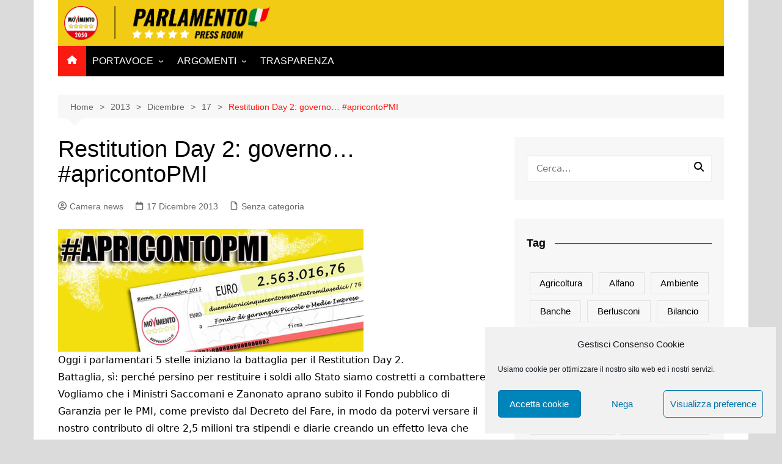

--- FILE ---
content_type: text/html; charset=UTF-8
request_url: https://parlamentari5stelle.it/2013/12/17/restitution_day_2_governo_apricontopmi/
body_size: 17279
content:
		<!doctype html>
		<html lang="it-IT">
				<head>
			<meta charset="UTF-8">
			<meta name="viewport" content="width=device-width, initial-scale=1">
			<link rel="profile" href="http://gmpg.org/xfn/11">
			<title>Restitution Day 2: governo&#8230; #apricontoPMI &#8211; Parlamentari M5S Press Room</title>
<meta name='robots' content='max-image-preview:large' />
	<style>img:is([sizes="auto" i], [sizes^="auto," i]) { contain-intrinsic-size: 3000px 1500px }</style>
	<link rel="alternate" type="application/rss+xml" title="Parlamentari M5S Press Room &raquo; Feed" href="https://parlamentari5stelle.it/feed/" />
<link rel="alternate" type="application/rss+xml" title="Parlamentari M5S Press Room &raquo; Feed dei commenti" href="https://parlamentari5stelle.it/comments/feed/" />
<script type="text/javascript" id="wpp-js" src="https://parlamentari5stelle.it/wp-content/plugins/wordpress-popular-posts/assets/js/wpp.min.js?ver=7.3.1" data-sampling="0" data-sampling-rate="100" data-api-url="https://parlamentari5stelle.it/wp-json/wordpress-popular-posts" data-post-id="345" data-token="090e3bfc48" data-lang="0" data-debug="0"></script>
<script type="text/javascript">
/* <![CDATA[ */
window._wpemojiSettings = {"baseUrl":"https:\/\/s.w.org\/images\/core\/emoji\/15.1.0\/72x72\/","ext":".png","svgUrl":"https:\/\/s.w.org\/images\/core\/emoji\/15.1.0\/svg\/","svgExt":".svg","source":{"concatemoji":"https:\/\/parlamentari5stelle.it\/wp-includes\/js\/wp-emoji-release.min.js?ver=6.8.1"}};
/*! This file is auto-generated */
!function(i,n){var o,s,e;function c(e){try{var t={supportTests:e,timestamp:(new Date).valueOf()};sessionStorage.setItem(o,JSON.stringify(t))}catch(e){}}function p(e,t,n){e.clearRect(0,0,e.canvas.width,e.canvas.height),e.fillText(t,0,0);var t=new Uint32Array(e.getImageData(0,0,e.canvas.width,e.canvas.height).data),r=(e.clearRect(0,0,e.canvas.width,e.canvas.height),e.fillText(n,0,0),new Uint32Array(e.getImageData(0,0,e.canvas.width,e.canvas.height).data));return t.every(function(e,t){return e===r[t]})}function u(e,t,n){switch(t){case"flag":return n(e,"\ud83c\udff3\ufe0f\u200d\u26a7\ufe0f","\ud83c\udff3\ufe0f\u200b\u26a7\ufe0f")?!1:!n(e,"\ud83c\uddfa\ud83c\uddf3","\ud83c\uddfa\u200b\ud83c\uddf3")&&!n(e,"\ud83c\udff4\udb40\udc67\udb40\udc62\udb40\udc65\udb40\udc6e\udb40\udc67\udb40\udc7f","\ud83c\udff4\u200b\udb40\udc67\u200b\udb40\udc62\u200b\udb40\udc65\u200b\udb40\udc6e\u200b\udb40\udc67\u200b\udb40\udc7f");case"emoji":return!n(e,"\ud83d\udc26\u200d\ud83d\udd25","\ud83d\udc26\u200b\ud83d\udd25")}return!1}function f(e,t,n){var r="undefined"!=typeof WorkerGlobalScope&&self instanceof WorkerGlobalScope?new OffscreenCanvas(300,150):i.createElement("canvas"),a=r.getContext("2d",{willReadFrequently:!0}),o=(a.textBaseline="top",a.font="600 32px Arial",{});return e.forEach(function(e){o[e]=t(a,e,n)}),o}function t(e){var t=i.createElement("script");t.src=e,t.defer=!0,i.head.appendChild(t)}"undefined"!=typeof Promise&&(o="wpEmojiSettingsSupports",s=["flag","emoji"],n.supports={everything:!0,everythingExceptFlag:!0},e=new Promise(function(e){i.addEventListener("DOMContentLoaded",e,{once:!0})}),new Promise(function(t){var n=function(){try{var e=JSON.parse(sessionStorage.getItem(o));if("object"==typeof e&&"number"==typeof e.timestamp&&(new Date).valueOf()<e.timestamp+604800&&"object"==typeof e.supportTests)return e.supportTests}catch(e){}return null}();if(!n){if("undefined"!=typeof Worker&&"undefined"!=typeof OffscreenCanvas&&"undefined"!=typeof URL&&URL.createObjectURL&&"undefined"!=typeof Blob)try{var e="postMessage("+f.toString()+"("+[JSON.stringify(s),u.toString(),p.toString()].join(",")+"));",r=new Blob([e],{type:"text/javascript"}),a=new Worker(URL.createObjectURL(r),{name:"wpTestEmojiSupports"});return void(a.onmessage=function(e){c(n=e.data),a.terminate(),t(n)})}catch(e){}c(n=f(s,u,p))}t(n)}).then(function(e){for(var t in e)n.supports[t]=e[t],n.supports.everything=n.supports.everything&&n.supports[t],"flag"!==t&&(n.supports.everythingExceptFlag=n.supports.everythingExceptFlag&&n.supports[t]);n.supports.everythingExceptFlag=n.supports.everythingExceptFlag&&!n.supports.flag,n.DOMReady=!1,n.readyCallback=function(){n.DOMReady=!0}}).then(function(){return e}).then(function(){var e;n.supports.everything||(n.readyCallback(),(e=n.source||{}).concatemoji?t(e.concatemoji):e.wpemoji&&e.twemoji&&(t(e.twemoji),t(e.wpemoji)))}))}((window,document),window._wpemojiSettings);
/* ]]> */
</script>
<style id='wp-emoji-styles-inline-css' type='text/css'>

	img.wp-smiley, img.emoji {
		display: inline !important;
		border: none !important;
		box-shadow: none !important;
		height: 1em !important;
		width: 1em !important;
		margin: 0 0.07em !important;
		vertical-align: -0.1em !important;
		background: none !important;
		padding: 0 !important;
	}
</style>
<link rel='stylesheet' id='wp-block-library-css' href='https://parlamentari5stelle.it/wp-includes/css/dist/block-library/style.min.css?ver=6.8.1' type='text/css' media='all' />
<style id='wp-block-library-theme-inline-css' type='text/css'>
.wp-block-audio :where(figcaption){color:#555;font-size:13px;text-align:center}.is-dark-theme .wp-block-audio :where(figcaption){color:#ffffffa6}.wp-block-audio{margin:0 0 1em}.wp-block-code{border:1px solid #ccc;border-radius:4px;font-family:Menlo,Consolas,monaco,monospace;padding:.8em 1em}.wp-block-embed :where(figcaption){color:#555;font-size:13px;text-align:center}.is-dark-theme .wp-block-embed :where(figcaption){color:#ffffffa6}.wp-block-embed{margin:0 0 1em}.blocks-gallery-caption{color:#555;font-size:13px;text-align:center}.is-dark-theme .blocks-gallery-caption{color:#ffffffa6}:root :where(.wp-block-image figcaption){color:#555;font-size:13px;text-align:center}.is-dark-theme :root :where(.wp-block-image figcaption){color:#ffffffa6}.wp-block-image{margin:0 0 1em}.wp-block-pullquote{border-bottom:4px solid;border-top:4px solid;color:currentColor;margin-bottom:1.75em}.wp-block-pullquote cite,.wp-block-pullquote footer,.wp-block-pullquote__citation{color:currentColor;font-size:.8125em;font-style:normal;text-transform:uppercase}.wp-block-quote{border-left:.25em solid;margin:0 0 1.75em;padding-left:1em}.wp-block-quote cite,.wp-block-quote footer{color:currentColor;font-size:.8125em;font-style:normal;position:relative}.wp-block-quote:where(.has-text-align-right){border-left:none;border-right:.25em solid;padding-left:0;padding-right:1em}.wp-block-quote:where(.has-text-align-center){border:none;padding-left:0}.wp-block-quote.is-large,.wp-block-quote.is-style-large,.wp-block-quote:where(.is-style-plain){border:none}.wp-block-search .wp-block-search__label{font-weight:700}.wp-block-search__button{border:1px solid #ccc;padding:.375em .625em}:where(.wp-block-group.has-background){padding:1.25em 2.375em}.wp-block-separator.has-css-opacity{opacity:.4}.wp-block-separator{border:none;border-bottom:2px solid;margin-left:auto;margin-right:auto}.wp-block-separator.has-alpha-channel-opacity{opacity:1}.wp-block-separator:not(.is-style-wide):not(.is-style-dots){width:100px}.wp-block-separator.has-background:not(.is-style-dots){border-bottom:none;height:1px}.wp-block-separator.has-background:not(.is-style-wide):not(.is-style-dots){height:2px}.wp-block-table{margin:0 0 1em}.wp-block-table td,.wp-block-table th{word-break:normal}.wp-block-table :where(figcaption){color:#555;font-size:13px;text-align:center}.is-dark-theme .wp-block-table :where(figcaption){color:#ffffffa6}.wp-block-video :where(figcaption){color:#555;font-size:13px;text-align:center}.is-dark-theme .wp-block-video :where(figcaption){color:#ffffffa6}.wp-block-video{margin:0 0 1em}:root :where(.wp-block-template-part.has-background){margin-bottom:0;margin-top:0;padding:1.25em 2.375em}
</style>
<style id='classic-theme-styles-inline-css' type='text/css'>
/*! This file is auto-generated */
.wp-block-button__link{color:#fff;background-color:#32373c;border-radius:9999px;box-shadow:none;text-decoration:none;padding:calc(.667em + 2px) calc(1.333em + 2px);font-size:1.125em}.wp-block-file__button{background:#32373c;color:#fff;text-decoration:none}
</style>
<style id='global-styles-inline-css' type='text/css'>
:root{--wp--preset--aspect-ratio--square: 1;--wp--preset--aspect-ratio--4-3: 4/3;--wp--preset--aspect-ratio--3-4: 3/4;--wp--preset--aspect-ratio--3-2: 3/2;--wp--preset--aspect-ratio--2-3: 2/3;--wp--preset--aspect-ratio--16-9: 16/9;--wp--preset--aspect-ratio--9-16: 9/16;--wp--preset--color--black: #000000;--wp--preset--color--cyan-bluish-gray: #abb8c3;--wp--preset--color--white: #ffffff;--wp--preset--color--pale-pink: #f78da7;--wp--preset--color--vivid-red: #cf2e2e;--wp--preset--color--luminous-vivid-orange: #ff6900;--wp--preset--color--luminous-vivid-amber: #fcb900;--wp--preset--color--light-green-cyan: #7bdcb5;--wp--preset--color--vivid-green-cyan: #00d084;--wp--preset--color--pale-cyan-blue: #8ed1fc;--wp--preset--color--vivid-cyan-blue: #0693e3;--wp--preset--color--vivid-purple: #9b51e0;--wp--preset--gradient--vivid-cyan-blue-to-vivid-purple: linear-gradient(135deg,rgba(6,147,227,1) 0%,rgb(155,81,224) 100%);--wp--preset--gradient--light-green-cyan-to-vivid-green-cyan: linear-gradient(135deg,rgb(122,220,180) 0%,rgb(0,208,130) 100%);--wp--preset--gradient--luminous-vivid-amber-to-luminous-vivid-orange: linear-gradient(135deg,rgba(252,185,0,1) 0%,rgba(255,105,0,1) 100%);--wp--preset--gradient--luminous-vivid-orange-to-vivid-red: linear-gradient(135deg,rgba(255,105,0,1) 0%,rgb(207,46,46) 100%);--wp--preset--gradient--very-light-gray-to-cyan-bluish-gray: linear-gradient(135deg,rgb(238,238,238) 0%,rgb(169,184,195) 100%);--wp--preset--gradient--cool-to-warm-spectrum: linear-gradient(135deg,rgb(74,234,220) 0%,rgb(151,120,209) 20%,rgb(207,42,186) 40%,rgb(238,44,130) 60%,rgb(251,105,98) 80%,rgb(254,248,76) 100%);--wp--preset--gradient--blush-light-purple: linear-gradient(135deg,rgb(255,206,236) 0%,rgb(152,150,240) 100%);--wp--preset--gradient--blush-bordeaux: linear-gradient(135deg,rgb(254,205,165) 0%,rgb(254,45,45) 50%,rgb(107,0,62) 100%);--wp--preset--gradient--luminous-dusk: linear-gradient(135deg,rgb(255,203,112) 0%,rgb(199,81,192) 50%,rgb(65,88,208) 100%);--wp--preset--gradient--pale-ocean: linear-gradient(135deg,rgb(255,245,203) 0%,rgb(182,227,212) 50%,rgb(51,167,181) 100%);--wp--preset--gradient--electric-grass: linear-gradient(135deg,rgb(202,248,128) 0%,rgb(113,206,126) 100%);--wp--preset--gradient--midnight: linear-gradient(135deg,rgb(2,3,129) 0%,rgb(40,116,252) 100%);--wp--preset--font-size--small: 16px;--wp--preset--font-size--medium: 28px;--wp--preset--font-size--large: 32px;--wp--preset--font-size--x-large: 42px;--wp--preset--font-size--larger: 38px;--wp--preset--spacing--20: 0.44rem;--wp--preset--spacing--30: 0.67rem;--wp--preset--spacing--40: 1rem;--wp--preset--spacing--50: 1.5rem;--wp--preset--spacing--60: 2.25rem;--wp--preset--spacing--70: 3.38rem;--wp--preset--spacing--80: 5.06rem;--wp--preset--shadow--natural: 6px 6px 9px rgba(0, 0, 0, 0.2);--wp--preset--shadow--deep: 12px 12px 50px rgba(0, 0, 0, 0.4);--wp--preset--shadow--sharp: 6px 6px 0px rgba(0, 0, 0, 0.2);--wp--preset--shadow--outlined: 6px 6px 0px -3px rgba(255, 255, 255, 1), 6px 6px rgba(0, 0, 0, 1);--wp--preset--shadow--crisp: 6px 6px 0px rgba(0, 0, 0, 1);}:where(.is-layout-flex){gap: 0.5em;}:where(.is-layout-grid){gap: 0.5em;}body .is-layout-flex{display: flex;}.is-layout-flex{flex-wrap: wrap;align-items: center;}.is-layout-flex > :is(*, div){margin: 0;}body .is-layout-grid{display: grid;}.is-layout-grid > :is(*, div){margin: 0;}:where(.wp-block-columns.is-layout-flex){gap: 2em;}:where(.wp-block-columns.is-layout-grid){gap: 2em;}:where(.wp-block-post-template.is-layout-flex){gap: 1.25em;}:where(.wp-block-post-template.is-layout-grid){gap: 1.25em;}.has-black-color{color: var(--wp--preset--color--black) !important;}.has-cyan-bluish-gray-color{color: var(--wp--preset--color--cyan-bluish-gray) !important;}.has-white-color{color: var(--wp--preset--color--white) !important;}.has-pale-pink-color{color: var(--wp--preset--color--pale-pink) !important;}.has-vivid-red-color{color: var(--wp--preset--color--vivid-red) !important;}.has-luminous-vivid-orange-color{color: var(--wp--preset--color--luminous-vivid-orange) !important;}.has-luminous-vivid-amber-color{color: var(--wp--preset--color--luminous-vivid-amber) !important;}.has-light-green-cyan-color{color: var(--wp--preset--color--light-green-cyan) !important;}.has-vivid-green-cyan-color{color: var(--wp--preset--color--vivid-green-cyan) !important;}.has-pale-cyan-blue-color{color: var(--wp--preset--color--pale-cyan-blue) !important;}.has-vivid-cyan-blue-color{color: var(--wp--preset--color--vivid-cyan-blue) !important;}.has-vivid-purple-color{color: var(--wp--preset--color--vivid-purple) !important;}.has-black-background-color{background-color: var(--wp--preset--color--black) !important;}.has-cyan-bluish-gray-background-color{background-color: var(--wp--preset--color--cyan-bluish-gray) !important;}.has-white-background-color{background-color: var(--wp--preset--color--white) !important;}.has-pale-pink-background-color{background-color: var(--wp--preset--color--pale-pink) !important;}.has-vivid-red-background-color{background-color: var(--wp--preset--color--vivid-red) !important;}.has-luminous-vivid-orange-background-color{background-color: var(--wp--preset--color--luminous-vivid-orange) !important;}.has-luminous-vivid-amber-background-color{background-color: var(--wp--preset--color--luminous-vivid-amber) !important;}.has-light-green-cyan-background-color{background-color: var(--wp--preset--color--light-green-cyan) !important;}.has-vivid-green-cyan-background-color{background-color: var(--wp--preset--color--vivid-green-cyan) !important;}.has-pale-cyan-blue-background-color{background-color: var(--wp--preset--color--pale-cyan-blue) !important;}.has-vivid-cyan-blue-background-color{background-color: var(--wp--preset--color--vivid-cyan-blue) !important;}.has-vivid-purple-background-color{background-color: var(--wp--preset--color--vivid-purple) !important;}.has-black-border-color{border-color: var(--wp--preset--color--black) !important;}.has-cyan-bluish-gray-border-color{border-color: var(--wp--preset--color--cyan-bluish-gray) !important;}.has-white-border-color{border-color: var(--wp--preset--color--white) !important;}.has-pale-pink-border-color{border-color: var(--wp--preset--color--pale-pink) !important;}.has-vivid-red-border-color{border-color: var(--wp--preset--color--vivid-red) !important;}.has-luminous-vivid-orange-border-color{border-color: var(--wp--preset--color--luminous-vivid-orange) !important;}.has-luminous-vivid-amber-border-color{border-color: var(--wp--preset--color--luminous-vivid-amber) !important;}.has-light-green-cyan-border-color{border-color: var(--wp--preset--color--light-green-cyan) !important;}.has-vivid-green-cyan-border-color{border-color: var(--wp--preset--color--vivid-green-cyan) !important;}.has-pale-cyan-blue-border-color{border-color: var(--wp--preset--color--pale-cyan-blue) !important;}.has-vivid-cyan-blue-border-color{border-color: var(--wp--preset--color--vivid-cyan-blue) !important;}.has-vivid-purple-border-color{border-color: var(--wp--preset--color--vivid-purple) !important;}.has-vivid-cyan-blue-to-vivid-purple-gradient-background{background: var(--wp--preset--gradient--vivid-cyan-blue-to-vivid-purple) !important;}.has-light-green-cyan-to-vivid-green-cyan-gradient-background{background: var(--wp--preset--gradient--light-green-cyan-to-vivid-green-cyan) !important;}.has-luminous-vivid-amber-to-luminous-vivid-orange-gradient-background{background: var(--wp--preset--gradient--luminous-vivid-amber-to-luminous-vivid-orange) !important;}.has-luminous-vivid-orange-to-vivid-red-gradient-background{background: var(--wp--preset--gradient--luminous-vivid-orange-to-vivid-red) !important;}.has-very-light-gray-to-cyan-bluish-gray-gradient-background{background: var(--wp--preset--gradient--very-light-gray-to-cyan-bluish-gray) !important;}.has-cool-to-warm-spectrum-gradient-background{background: var(--wp--preset--gradient--cool-to-warm-spectrum) !important;}.has-blush-light-purple-gradient-background{background: var(--wp--preset--gradient--blush-light-purple) !important;}.has-blush-bordeaux-gradient-background{background: var(--wp--preset--gradient--blush-bordeaux) !important;}.has-luminous-dusk-gradient-background{background: var(--wp--preset--gradient--luminous-dusk) !important;}.has-pale-ocean-gradient-background{background: var(--wp--preset--gradient--pale-ocean) !important;}.has-electric-grass-gradient-background{background: var(--wp--preset--gradient--electric-grass) !important;}.has-midnight-gradient-background{background: var(--wp--preset--gradient--midnight) !important;}.has-small-font-size{font-size: var(--wp--preset--font-size--small) !important;}.has-medium-font-size{font-size: var(--wp--preset--font-size--medium) !important;}.has-large-font-size{font-size: var(--wp--preset--font-size--large) !important;}.has-x-large-font-size{font-size: var(--wp--preset--font-size--x-large) !important;}
:where(.wp-block-post-template.is-layout-flex){gap: 1.25em;}:where(.wp-block-post-template.is-layout-grid){gap: 1.25em;}
:where(.wp-block-columns.is-layout-flex){gap: 2em;}:where(.wp-block-columns.is-layout-grid){gap: 2em;}
:root :where(.wp-block-pullquote){font-size: 1.5em;line-height: 1.6;}
</style>
<link rel='stylesheet' id='pb-accordion-blocks-style-css' href='https://parlamentari5stelle.it/wp-content/plugins/accordion-blocks/build/index.css?ver=1.5.0' type='text/css' media='all' />
<link rel='stylesheet' id='cmplz-general-css' href='https://parlamentari5stelle.it/wp-content/plugins/complianz-gdpr/assets/css/cookieblocker.min.css?ver=1747030037' type='text/css' media='all' />
<link rel='stylesheet' id='wordpress-popular-posts-css-css' href='https://parlamentari5stelle.it/wp-content/plugins/wordpress-popular-posts/assets/css/wpp.css?ver=7.3.1' type='text/css' media='all' />
<link rel='stylesheet' id='cream-magazine-style-css' href='https://parlamentari5stelle.it/wp-content/themes/cream-magazine/style.css?ver=2.1.10' type='text/css' media='all' />
<link rel='stylesheet' id='cream-magazine-main-css' href='https://parlamentari5stelle.it/wp-content/themes/cream-magazine/assets/dist/css/main.css?ver=2.1.10' type='text/css' media='all' />
<script type="text/javascript" src="https://parlamentari5stelle.it/wp-includes/js/jquery/jquery.min.js?ver=3.7.1" id="jquery-core-js"></script>
<script type="text/javascript" src="https://parlamentari5stelle.it/wp-includes/js/jquery/jquery-migrate.min.js?ver=3.4.1" id="jquery-migrate-js"></script>
<link rel="https://api.w.org/" href="https://parlamentari5stelle.it/wp-json/" /><link rel="alternate" title="JSON" type="application/json" href="https://parlamentari5stelle.it/wp-json/wp/v2/posts/345" /><link rel="EditURI" type="application/rsd+xml" title="RSD" href="https://parlamentari5stelle.it/xmlrpc.php?rsd" />
<link rel="canonical" href="https://parlamentari5stelle.it/2013/12/17/restitution_day_2_governo_apricontopmi/" />
<link rel='shortlink' href='https://parlamentari5stelle.it/?p=345' />
<link rel="alternate" title="oEmbed (JSON)" type="application/json+oembed" href="https://parlamentari5stelle.it/wp-json/oembed/1.0/embed?url=https%3A%2F%2Fparlamentari5stelle.it%2F2013%2F12%2F17%2Frestitution_day_2_governo_apricontopmi%2F" />
<link rel="alternate" title="oEmbed (XML)" type="text/xml+oembed" href="https://parlamentari5stelle.it/wp-json/oembed/1.0/embed?url=https%3A%2F%2Fparlamentari5stelle.it%2F2013%2F12%2F17%2Frestitution_day_2_governo_apricontopmi%2F&#038;format=xml" />
<meta name="google-site-verification" content="9LB2vL_LyTHH9DSf_zupYIB8BgZTFvfCx33G3P9xYLc" />
<script type="text/plain" data-service="google-analytics" data-category="statistics">
  (function(i,s,o,g,r,a,m){i['GoogleAnalyticsObject']=r;i[r]=i[r]||function(){
  (i[r].q=i[r].q||[]).push(arguments)},i[r].l=1*new Date();a=s.createElement(o),
  m=s.getElementsByTagName(o)[0];a.async=1;a.src=g;m.parentNode.insertBefore(a,m)
  })(window,document,'script','https://www.google-analytics.com/analytics.js','ga');

  ga('create', 'UA-41059378-5', 'auto');
  ga('set', 'anonymizeIp', true);
  ga('send', 'pageview');

</script>

<!-- Google Fonts -->
    <link href='https://fonts.googleapis.com/css?family=Montserrat:400,700' rel='stylesheet' type='text/css'>
    <link href='https://fonts.googleapis.com/css?family=Roboto:400,400italic,300,300italic,500,700' rel='stylesheet' type='text/css'>
    <link href="https://fonts.googleapis.com/css?family=Oswald:200,300,400,500,600,700&display=swap" rel="stylesheet">
    <link href="https://fonts.googleapis.com/css?family=Titillium+Web:200,200i,300,300i,400,400i,600,600i,700,700i,900&display=swap" rel="stylesheet">
    <link href="https://fonts.googleapis.com/css?family=Merriweather&display=swap" rel="stylesheet">			<style>.cmplz-hidden {
					display: none !important;
				}</style>            <style id="wpp-loading-animation-styles">@-webkit-keyframes bgslide{from{background-position-x:0}to{background-position-x:-200%}}@keyframes bgslide{from{background-position-x:0}to{background-position-x:-200%}}.wpp-widget-block-placeholder,.wpp-shortcode-placeholder{margin:0 auto;width:60px;height:3px;background:#dd3737;background:linear-gradient(90deg,#dd3737 0%,#571313 10%,#dd3737 100%);background-size:200% auto;border-radius:3px;-webkit-animation:bgslide 1s infinite linear;animation:bgslide 1s infinite linear}</style>
            <style>a:hover{text-decoration:none !important;}button,input[type="button"],input[type="reset"],input[type="submit"],.primary-navigation > ul > li.home-btn,.cm_header_lay_three .primary-navigation > ul > li.home-btn,.news_ticker_wrap .ticker_head,#toTop,.section-title h2::after,.sidebar-widget-area .widget .widget-title h2::after,.footer-widget-container .widget .widget-title h2::after,#comments div#respond h3#reply-title::after,#comments h2.comments-title:after,.post_tags a,.owl-carousel .owl-nav button.owl-prev,.owl-carousel .owl-nav button.owl-next,.cm_author_widget .author-detail-link a,.error_foot form input[type="submit"],.widget_search form input[type="submit"],.header-search-container input[type="submit"],.trending_widget_carousel .owl-dots button.owl-dot,.pagination .page-numbers.current,.post-navigation .nav-links .nav-previous a,.post-navigation .nav-links .nav-next a,#comments form input[type="submit"],footer .widget.widget_search form input[type="submit"]:hover,.widget_product_search .woocommerce-product-search button[type="submit"],.woocommerce ul.products li.product .button,.woocommerce .woocommerce-pagination ul.page-numbers li span.current,.woocommerce .product div.summary .cart button.single_add_to_cart_button,.woocommerce .product div.woocommerce-tabs div.panel #reviews #review_form_wrapper .comment-form p.form-submit .submit,.woocommerce .product section.related > h2::after,.woocommerce .cart .button:hover,.woocommerce .cart .button:focus,.woocommerce .cart input.button:hover,.woocommerce .cart input.button:focus,.woocommerce #respond input#submit:hover,.woocommerce #respond input#submit:focus,.woocommerce button.button:hover,.woocommerce button.button:focus,.woocommerce input.button:hover,.woocommerce input.button:focus,.woocommerce #respond input#submit.alt:hover,.woocommerce a.button.alt:hover,.woocommerce button.button.alt:hover,.woocommerce input.button.alt:hover,.woocommerce a.remove:hover,.woocommerce-account .woocommerce-MyAccount-navigation ul li.is-active a,.woocommerce a.button:hover,.woocommerce a.button:focus,.widget_product_tag_cloud .tagcloud a:hover,.widget_product_tag_cloud .tagcloud a:focus,.woocommerce .widget_price_filter .price_slider_wrapper .ui-slider .ui-slider-handle,.error_page_top_portion,.primary-navigation ul li a span.menu-item-description{background-color:#fb1a11}a:hover,.post_title h2 a:hover,.post_title h2 a:focus,.post_meta li a:hover,.post_meta li a:focus,ul.social-icons li a[href*=".com"]:hover::before,.ticker_carousel .owl-nav button.owl-prev i,.ticker_carousel .owl-nav button.owl-next i,.news_ticker_wrap .ticker_items .item a:hover,.news_ticker_wrap .ticker_items .item a:focus,.cm_banner .post_title h2 a:hover,.cm_banner .post_meta li a:hover,.cm_middle_post_widget_one .post_title h2 a:hover,.cm_middle_post_widget_one .post_meta li a:hover,.cm_middle_post_widget_three .post_thumb .post-holder a:hover,.cm_middle_post_widget_three .post_thumb .post-holder a:focus,.cm_middle_post_widget_six .middle_widget_six_carousel .item .card .card_content a:hover,.cm_middle_post_widget_six .middle_widget_six_carousel .item .card .card_content a:focus,.cm_post_widget_twelve .card .post-holder a:hover,.cm_post_widget_twelve .card .post-holder a:focus,.cm_post_widget_seven .card .card_content a:hover,.cm_post_widget_seven .card .card_content a:focus,.copyright_section a:hover,.footer_nav ul li a:hover,.breadcrumb ul li:last-child span,.pagination .page-numbers:hover,#comments ol.comment-list li article footer.comment-meta .comment-metadata span.edit-link a:hover,#comments ol.comment-list li article .reply a:hover,.social-share ul li a:hover,ul.social-icons li a:hover,ul.social-icons li a:focus,.woocommerce ul.products li.product a:hover,.woocommerce ul.products li.product .price,.woocommerce .woocommerce-pagination ul.page-numbers li a.page-numbers:hover,.woocommerce div.product p.price,.woocommerce div.product span.price,.video_section .video_details .post_title h2 a:hover,.primary-navigation.dark li a:hover,footer .footer_inner a:hover,.footer-widget-container ul.post_meta li:hover span,.footer-widget-container ul.post_meta li:hover a,ul.post_meta li a:hover,.cm-post-widget-two .big-card .post-holder .post_title h2 a:hover,.cm-post-widget-two .big-card .post_meta li a:hover,.copyright_section .copyrights a,.breadcrumb ul li a:hover,.breadcrumb ul li a:hover span{color:#fb1a11}.ticker_carousel .owl-nav button.owl-prev,.ticker_carousel .owl-nav button.owl-next,.error_foot form input[type="submit"],.widget_search form input[type="submit"],.pagination .page-numbers:hover,#comments form input[type="submit"],.social-share ul li a:hover,.header-search-container .search-form-entry,.widget_product_search .woocommerce-product-search button[type="submit"],.woocommerce .woocommerce-pagination ul.page-numbers li span.current,.woocommerce .woocommerce-pagination ul.page-numbers li a.page-numbers:hover,.woocommerce a.remove:hover,.ticker_carousel .owl-nav button.owl-prev:hover,.ticker_carousel .owl-nav button.owl-next:hover,footer .widget.widget_search form input[type="submit"]:hover,.trending_widget_carousel .owl-dots button.owl-dot,.the_content blockquote,.widget_tag_cloud .tagcloud a:hover{border-color:#fb1a11}.ticker_carousel.owl-carousel .owl-nav button:hover svg{color:#fb1a11;fill:#fb1a11;}header .mask{background-color:rgba(0,0,0,0.2);}.site-description{color:#000000;}body{font-family:Arial,sans-serif;font-weight:inherit;}h1,h2,h3,h4,h5,h6,.site-title{font-family:Arial,sans-serif;font-weight:inherit;}.entry_cats ul.post-categories li a{background-color:#FF3D00;color:#fff;}.entry_cats ul.post-categories li a:hover,.cm_middle_post_widget_six .middle_widget_six_carousel .item .card .card_content .entry_cats ul.post-categories li a:hover{background-color:#010101;color:#fff;}.the_content a{color:#FF3D00;}.the_content a:hover{color:#010101;}.post-display-grid .card_content .cm-post-excerpt{margin-top:15px;}</style><style type="text/css" id="custom-background-css">
body.custom-background { background-color: #dbdbdb; }
</style>
	<link rel="icon" href="https://parlamentari5stelle.it/wp-content/uploads/2021/09/cropped-Logo-M5S-2050-32x32.png" sizes="32x32" />
<link rel="icon" href="https://parlamentari5stelle.it/wp-content/uploads/2021/09/cropped-Logo-M5S-2050-192x192.png" sizes="192x192" />
<link rel="apple-touch-icon" href="https://parlamentari5stelle.it/wp-content/uploads/2021/09/cropped-Logo-M5S-2050-180x180.png" />
<meta name="msapplication-TileImage" content="https://parlamentari5stelle.it/wp-content/uploads/2021/09/cropped-Logo-M5S-2050-270x270.png" />
		<style type="text/css" id="wp-custom-css">
			.copyrights {
   display: none
}

.wpp-post-titlee {
   text-transform: uppercase;
}

/* FABIUZ */
.logom5s{
    max-width: 250px;
    height: 50px;
    margin-top:3px;
  }

.logom5s-footer{
    max-width: 190px;
    padding-bottom: 20px;
}

#top-menu{color:#000;}

.navbar-default .navbar-nav > li > a {
    color: #000;
}

#mu-menu .navbar-default .navbar-nav li > a:hover {
background-color:#d61d1d;
color:#fff;
}

#mu-menu .navbar-default .navbar-nav li > a:hover, #mu-menu .navbar-default .navbar-nav li > a:focus {
    border-color: transparent;

}

#mu-menu .navbar-default .navbar-nav li .dropdown-menu {
    border-top: 0px solid transparent;
}

#top-menu {
    color: #000;
    font-family: 'Oswald', sans-serif;
    text-transform: uppercase;
    font-weight: bold;
    font-size: 14px;
}


.line{
  border-right:1px solid rgba(142, 142, 142, 0.25);
}

.social-foot {
    color: #888888;
    display: inline-block;
    font-size: 14px;
    font-weight: normal;
    padding: 0px 0 10px 15px;
    text-align: left;
      -webkit-transition: all 0.5s;
  -moz-transition: all 0.5s;
  -ms-transition: all 0.5s;
  -o-transition: all 0.5s;
  transition: all 0.5s;

}

.social-foot:hover {
    color: #F2CB14;
}

.text-privacy { 
    margin-top: 10px;}

.text-privacy a{ 
    font-family: 'Titillium Web', sans-serif;
    color: #939393;
    font-size: 13px;
    margin-left: 5px;
    -moz-transition: all 0.5s;
    -ms-transition: all 0.5s;
    -o-transition: all 0.5s;
    transition: all 0.5s;
    font-weight: 500;
}

.text-privacy a:hover{ 
    color: #F2CB14;
  }

.logo-container {
    padding: 10px 10px;
    background: #F2CB14;
}
		</style>
				</head>
				<body data-cmplz=1 class="wp-singular post-template-default single single-post postid-345 single-format-standard custom-background wp-custom-logo wp-embed-responsive wp-theme-cream-magazine right-sidebar boxed">
						<a class="skip-link screen-reader-text" href="#content">Salta al contenuto</a>
				<div class="page-wrapper">
		<header class="general-header cm-header-style-one">
		<div class="cm-container">
		<div class="logo-container">
			<div class="row align-items-center">
				<div class="cm-col-lg-4 cm-col-12">
							<div class="logo">
			<a href="https://parlamentari5stelle.it/" class="custom-logo-link" rel="home"><img width="1354" height="221" src="https://parlamentari5stelle.it/wp-content/uploads/2021/09/logo2050.png" class="custom-logo" alt="Parlamentari M5S Press Room" decoding="async" fetchpriority="high" srcset="https://parlamentari5stelle.it/wp-content/uploads/2021/09/logo2050.png 1354w, https://parlamentari5stelle.it/wp-content/uploads/2021/09/logo2050-300x49.png 300w, https://parlamentari5stelle.it/wp-content/uploads/2021/09/logo2050-1024x167.png 1024w, https://parlamentari5stelle.it/wp-content/uploads/2021/09/logo2050-768x125.png 768w" sizes="(max-width: 1354px) 100vw, 1354px" /></a>		</div><!-- .logo -->
						</div><!-- .col -->
							</div><!-- .row -->
		</div><!-- .logo-container -->
		<nav class="main-navigation">
			<div id="main-nav" class="primary-navigation">
				<ul id="menu-principale" class=""><li class="home-btn"><a href="https://parlamentari5stelle.it/"><svg xmlns="http://www.w3.org/2000/svg" viewBox="0 0 576 512"><path d="M575.8 255.5c0 18-15 32.1-32 32.1l-32 0 .7 160.2c0 2.7-.2 5.4-.5 8.1l0 16.2c0 22.1-17.9 40-40 40l-16 0c-1.1 0-2.2 0-3.3-.1c-1.4 .1-2.8 .1-4.2 .1L416 512l-24 0c-22.1 0-40-17.9-40-40l0-24 0-64c0-17.7-14.3-32-32-32l-64 0c-17.7 0-32 14.3-32 32l0 64 0 24c0 22.1-17.9 40-40 40l-24 0-31.9 0c-1.5 0-3-.1-4.5-.2c-1.2 .1-2.4 .2-3.6 .2l-16 0c-22.1 0-40-17.9-40-40l0-112c0-.9 0-1.9 .1-2.8l0-69.7-32 0c-18 0-32-14-32-32.1c0-9 3-17 10-24L266.4 8c7-7 15-8 22-8s15 2 21 7L564.8 231.5c8 7 12 15 11 24z"/></svg></a></li><li id="menu-item-10090" class="menu-item menu-item-type-custom menu-item-object-custom menu-item-has-children menu-item-10090"><a href="#">PORTAVOCE</a>
<ul class="sub-menu">
	<li id="menu-item-10091" class="menu-item menu-item-type-custom menu-item-object-custom menu-item-10091"><a target="_blank" href="https://www.camera.it/leg18/217?idlegislatura=18&#038;shadow_gruppi_parlamentari=3051&#038;shadow_gruppi_misti=&#038;tipoVis=">CAMERA</a></li>
	<li id="menu-item-10092" class="menu-item menu-item-type-custom menu-item-object-custom menu-item-10092"><a target="_blank" href="https://www.senato.it/leg/18/BGT/Schede/Gruppi/00000071.htm">SENATO</a></li>
</ul>
</li>
<li id="menu-item-10089" class="menu-item menu-item-type-custom menu-item-object-custom menu-item-has-children menu-item-10089"><a href="#">ARGOMENTI</a>
<ul class="sub-menu">
	<li id="menu-item-10071" class="menu-item menu-item-type-taxonomy menu-item-object-category menu-item-10071"><a href="https://parlamentari5stelle.it/category/aff-costituzionali-ed-interno/">Aff. Costituzionali ed Interno</a></li>
	<li id="menu-item-10072" class="menu-item menu-item-type-taxonomy menu-item-object-category menu-item-10072"><a href="https://parlamentari5stelle.it/category/affari-esteri/">Affari esteri</a></li>
	<li id="menu-item-10073" class="menu-item menu-item-type-taxonomy menu-item-object-category menu-item-10073"><a href="https://parlamentari5stelle.it/category/affari-sociali-e-sanita/">Affari sociali e Sanità</a></li>
	<li id="menu-item-10074" class="menu-item menu-item-type-taxonomy menu-item-object-category menu-item-10074"><a href="https://parlamentari5stelle.it/category/agricoltura-e-agroalimentare/">Agricoltura e agroalimentare</a></li>
	<li id="menu-item-10075" class="menu-item menu-item-type-taxonomy menu-item-object-category menu-item-10075"><a href="https://parlamentari5stelle.it/category/ambiente-e-territorio/">Ambiente e Territorio</a></li>
	<li id="menu-item-10076" class="menu-item menu-item-type-taxonomy menu-item-object-category menu-item-10076"><a href="https://parlamentari5stelle.it/category/antimafia/">Antimafia</a></li>
	<li id="menu-item-10077" class="menu-item menu-item-type-taxonomy menu-item-object-category menu-item-10077"><a href="https://parlamentari5stelle.it/category/attivita-produttive/">Attività produttive</a></li>
	<li id="menu-item-10078" class="menu-item menu-item-type-taxonomy menu-item-object-category menu-item-10078"><a href="https://parlamentari5stelle.it/category/bilancio/">Bilancio</a></li>
	<li id="menu-item-10079" class="menu-item menu-item-type-taxonomy menu-item-object-category menu-item-10079"><a href="https://parlamentari5stelle.it/category/comunicazioni-e-vigilanza-rai/">Comunicazioni e Vigilanza Rai</a></li>
	<li id="menu-item-10080" class="menu-item menu-item-type-taxonomy menu-item-object-category menu-item-10080"><a href="https://parlamentari5stelle.it/category/cultura-ed-istruzione/">Cultura ed Istruzione</a></li>
	<li id="menu-item-10081" class="menu-item menu-item-type-taxonomy menu-item-object-category menu-item-10081"><a href="https://parlamentari5stelle.it/category/difesa/">Difesa</a></li>
	<li id="menu-item-10082" class="menu-item menu-item-type-taxonomy menu-item-object-category menu-item-10082"><a href="https://parlamentari5stelle.it/category/eventi/">Eventi</a></li>
	<li id="menu-item-10083" class="menu-item menu-item-type-taxonomy menu-item-object-category menu-item-10083"><a href="https://parlamentari5stelle.it/category/finanze-e-tesoro/">Finanze e tesoro</a></li>
	<li id="menu-item-10084" class="menu-item menu-item-type-taxonomy menu-item-object-category menu-item-10084"><a href="https://parlamentari5stelle.it/category/giustizia/">Giustizia</a></li>
	<li id="menu-item-10085" class="menu-item menu-item-type-taxonomy menu-item-object-category menu-item-10085"><a href="https://parlamentari5stelle.it/category/lavori-pubblici-e-trasporti/">Lavori pubblici e Trasporti</a></li>
	<li id="menu-item-10086" class="menu-item menu-item-type-taxonomy menu-item-object-category menu-item-10086"><a href="https://parlamentari5stelle.it/category/lavoro/">Lavoro</a></li>
	<li id="menu-item-10087" class="menu-item menu-item-type-taxonomy menu-item-object-category menu-item-10087"><a href="https://parlamentari5stelle.it/category/politiche-europee/">Politiche europee</a></li>
	<li id="menu-item-10088" class="menu-item menu-item-type-taxonomy menu-item-object-category menu-item-10088"><a href="https://parlamentari5stelle.it/category/rifiuti/">Rifiuti</a></li>
</ul>
</li>
<li id="menu-item-11058" class="menu-item menu-item-type-custom menu-item-object-custom menu-item-11058"><a target="_blank" href="https://www.movimento5stelle.eu/trasparenza/">TRASPARENZA</a></li>
</ul>			</div><!-- .primary-navigation -->
			<div class="header-search-container">
				<div class="search-form-entry">
					<form role="search" class="cm-search-form" method="get" action="https://parlamentari5stelle.it/"><input type="search" name="s" placeholder="Cerca..." value="" ><button type="submit" class="cm-submit-btn"><svg xmlns="http://www.w3.org/2000/svg" viewBox="0 0 512 512"><path d="M416 208c0 45.9-14.9 88.3-40 122.7L502.6 457.4c12.5 12.5 12.5 32.8 0 45.3s-32.8 12.5-45.3 0L330.7 376c-34.4 25.2-76.8 40-122.7 40C93.1 416 0 322.9 0 208S93.1 0 208 0S416 93.1 416 208zM208 352a144 144 0 1 0 0-288 144 144 0 1 0 0 288z"/></svg></button></form>				</div><!-- .search-form-entry -->
			</div><!-- .search-container -->
		</nav><!-- .main-navigation -->
	</div><!-- .cm-container -->
</header><!-- .general-header -->
<div id="content" class="site-content">
	<div class="cm-container">
	<div class="inner-page-wrapper">
		<div id="primary" class="content-area">
			<main id="main" class="site-main">
				<div class="cm_post_page_lay_wrap">
								<div class="breadcrumb  default-breadcrumb">
				<nav role="navigation" aria-label="Breadcrumb" class="breadcrumb-trail breadcrumbs" itemprop="breadcrumb"><ul class="trail-items" itemscope itemtype="http://schema.org/BreadcrumbList"><meta name="numberOfItems" content="5" /><meta name="itemListOrder" content="Ascending" /><li itemprop="itemListElement" itemscope itemtype="http://schema.org/ListItem" class="trail-item trail-begin"><a href="https://parlamentari5stelle.it/" rel="home" itemprop="item"><span itemprop="name">Home</span></a><meta itemprop="position" content="1" /></li><li itemprop="itemListElement" itemscope itemtype="http://schema.org/ListItem" class="trail-item"><a href="https://parlamentari5stelle.it/2013/" itemprop="item"><span itemprop="name">2013</span></a><meta itemprop="position" content="2" /></li><li itemprop="itemListElement" itemscope itemtype="http://schema.org/ListItem" class="trail-item"><a href="https://parlamentari5stelle.it/2013/12/" itemprop="item"><span itemprop="name">Dicembre</span></a><meta itemprop="position" content="3" /></li><li itemprop="itemListElement" itemscope itemtype="http://schema.org/ListItem" class="trail-item"><a href="https://parlamentari5stelle.it/2013/12/17/" itemprop="item"><span itemprop="name">17</span></a><meta itemprop="position" content="4" /></li><li itemprop="itemListElement" itemscope itemtype="http://schema.org/ListItem" class="trail-item trail-end"><a href="https://parlamentari5stelle.it/2013/12/17/restitution_day_2_governo_apricontopmi" itemprop="item"><span itemprop="name">Restitution Day 2: governo&#8230; #apricontoPMI</span></a><meta itemprop="position" content="5" /></li></ul></nav>			</div>
								<div class="single-container">
						<div class="row">  
							<div class="cm-col-lg-8 cm-col-12 sticky_portion">
								<div class="content-entry">
	<article id="post-345" class="post-detail post-345 post type-post status-publish format-standard hentry category-senza-categoria">
		<div class="the_title">
			<h1>Restitution Day 2: governo&#8230; #apricontoPMI</h1>
		</div><!-- .the_title -->
					<div class="cm-post-meta">
				<ul class="post_meta">
											<li class="post_author">
							<a href="https://parlamentari5stelle.it/author/camera-news/">
								<span class="cm-meta-icon">
									<svg xmlns="http://www.w3.org/2000/svg" viewBox="0 0 512 512"><path d="M406.5 399.6C387.4 352.9 341.5 320 288 320l-64 0c-53.5 0-99.4 32.9-118.5 79.6C69.9 362.2 48 311.7 48 256C48 141.1 141.1 48 256 48s208 93.1 208 208c0 55.7-21.9 106.2-57.5 143.6zm-40.1 32.7C334.4 452.4 296.6 464 256 464s-78.4-11.6-110.5-31.7c7.3-36.7 39.7-64.3 78.5-64.3l64 0c38.8 0 71.2 27.6 78.5 64.3zM256 512A256 256 0 1 0 256 0a256 256 0 1 0 0 512zm0-272a40 40 0 1 1 0-80 40 40 0 1 1 0 80zm-88-40a88 88 0 1 0 176 0 88 88 0 1 0 -176 0z"/></svg>
								</span>
								Camera news							</a>
						</li><!-- .post_author -->
												<li class="posted_date">
							<a href="https://parlamentari5stelle.it/2013/12/17/restitution_day_2_governo_apricontopmi/">
								<span class="cm-meta-icon">
									<svg xmlns="http://www.w3.org/2000/svg" viewBox="0 0 448 512"><path d="M152 24c0-13.3-10.7-24-24-24s-24 10.7-24 24l0 40L64 64C28.7 64 0 92.7 0 128l0 16 0 48L0 448c0 35.3 28.7 64 64 64l320 0c35.3 0 64-28.7 64-64l0-256 0-48 0-16c0-35.3-28.7-64-64-64l-40 0 0-40c0-13.3-10.7-24-24-24s-24 10.7-24 24l0 40L152 64l0-40zM48 192l352 0 0 256c0 8.8-7.2 16-16 16L64 464c-8.8 0-16-7.2-16-16l0-256z"/></svg>
								</span>
								<time class="entry-date published updated" datetime="2013-12-17T11:25:37+01:00">17 Dicembre 2013</time>							</a>
						</li><!-- .posted_date -->
													<li class="entry_cats">
								<span class="cm-meta-icon">
									<svg xmlns="http://www.w3.org/2000/svg" viewBox="0 0 384 512"><path d="M320 464c8.8 0 16-7.2 16-16l0-288-80 0c-17.7 0-32-14.3-32-32l0-80L64 48c-8.8 0-16 7.2-16 16l0 384c0 8.8 7.2 16 16 16l256 0zM0 64C0 28.7 28.7 0 64 0L229.5 0c17 0 33.3 6.7 45.3 18.7l90.5 90.5c12 12 18.7 28.3 18.7 45.3L384 448c0 35.3-28.7 64-64 64L64 512c-35.3 0-64-28.7-64-64L0 64z"/></svg>
								</span>
								<a href="https://parlamentari5stelle.it/category/senza-categoria/" rel="category tag">Senza categoria</a>							</li><!-- .entry_cats -->
											</ul><!-- .post_meta -->
			</div><!-- .meta -->
							<div class="the_content">
			<p><a href="/wp-content/uploads/immagini-old/assegnopmi.png"><img decoding="async" alt="assegnopmi.png" src="/wp-content/uploads/2013/12/assegnopmi-thumb-500x201-26166.png" width="500" height="201" class="mt-image-none" style="" /></a><br />
Oggi i parlamentari 5 stelle iniziano la battaglia per il Restitution Day 2.<br />
Battaglia, sì: perché persino per restituire i soldi allo Stato siamo costretti a combattere.<br />
Vogliamo che i Ministri Saccomani e Zanonato aprano subito il Fondo pubblico di Garanzia per le PMI, come previsto dal Decreto del Fare, in modo da potervi versare il nostro contributo di oltre 2,5 milioni tra stipendi e diarie creando un effetto leva che arriva a 40 milioni di prestiti per le imprese.<br />
Oggi a partire dalle 11,30 saremo in presidio sotto il Ministero dell&#8217;Economia. Chiediamo al MoVimento di aiutarci nella nostra battaglia, collegandosi a <a href="http://www.apricontopmi.it">www.apricontopmi.it</a> dove si trovano tutti gli strumenti per agire subito. Governo&#8230; #apricontoPMI!<br />
<iframe data-category="marketing" data-service="youtube" class="cmplz-iframe cmplz-iframe-styles cmplz-video " data-cmplz-target="src" data-src-cmplz="//www.youtube-nocookie.com/embed/Sfj39AEcuYo" width="560" height="315"  src="about:blank"  frameborder="0" allowfullscreen></iframe></p>
		</div><!-- .the_content -->
			</article><!-- #post-345 -->
</div><!-- .content-entry -->

	<nav class="navigation post-navigation" aria-label="Articoli">
		<h2 class="screen-reader-text">Navigazione articoli</h2>
		<div class="nav-links"><div class="nav-previous"><a href="https://parlamentari5stelle.it/2013/12/16/lobby/" rel="prev"><span class="cm-post-nav-icon"><svg xmlns="http://www.w3.org/2000/svg" viewBox="0 0 320 512"><path d="M9.4 233.4c-12.5 12.5-12.5 32.8 0 45.3l192 192c12.5 12.5 32.8 12.5 45.3 0s12.5-32.8 0-45.3L77.3 256 246.6 86.6c12.5-12.5 12.5-32.8 0-45.3s-32.8-12.5-45.3 0l-192 192z"/></svg></span>Precedente</a></div><div class="nav-next"><a href="https://parlamentari5stelle.it/2013/12/17/il_m5s_al_ministero_delleconomia_con_25_milioni_di_euro_in_mano_fateceli_versare/" rel="next">Successivo<span class="cm-post-nav-icon"><svg xmlns="http://www.w3.org/2000/svg" viewBox="0 0 320 512"><path d="M310.6 233.4c12.5 12.5 12.5 32.8 0 45.3l-192 192c-12.5 12.5-32.8 12.5-45.3 0s-12.5-32.8 0-45.3L242.7 256 73.4 86.6c-12.5-12.5-12.5-32.8 0-45.3s32.8-12.5 45.3 0l192 192z"/></svg></span></a></div></div>
	</nav>	<section class="cm_related_post_container">
		<div class="section_inner">
							<div class="section-title">
					<h2>Correlati</h2>
				</div><!-- .section-title -->
							<div class="row">
									<div class="cm-col-lg-6 cm-col-md-6 cm-col-12">
						<div class="card">
															<div class="post_thumb">
											<a href="https://parlamentari5stelle.it/2019/12/05/ferrovie_performance_migliora_ma_serve_piu_qualita_e_puntualita/">
			<figure class="imghover">
				<img width="271" height="186" src="https://parlamentari5stelle.it/wp-content/uploads/2019/12/ferrovieprivatizzate-1.jpg" class="attachment-cream-magazine-thumbnail-2 size-cream-magazine-thumbnail-2 wp-post-image" alt="Ferrovie: Performance migliora ma serve più qualità e puntualità" decoding="async" />			</figure>
		</a>
										</div><!-- .post_thumb.imghover -->
															<div class="card_content">
												<div class="entry_cats">
					<ul class="post-categories">
	<li><a href="https://parlamentari5stelle.it/category/senza-categoria/" rel="category tag">Senza categoria</a></li></ul>				</div><!-- .entry_cats -->
												<div class="post_title">
									<h2><a href="https://parlamentari5stelle.it/2019/12/05/ferrovie_performance_migliora_ma_serve_piu_qualita_e_puntualita/">Ferrovie: Performance migliora ma serve più qualità e puntualità</a></h2>
								</div><!-- .post_title -->
											<div class="cm-post-meta">
				<ul class="post_meta">
											<li class="post_author">
							<a href="https://parlamentari5stelle.it/author/camera-news/">
								<span class="cm-meta-icon">
									<svg xmlns="http://www.w3.org/2000/svg" viewBox="0 0 512 512"><path d="M406.5 399.6C387.4 352.9 341.5 320 288 320l-64 0c-53.5 0-99.4 32.9-118.5 79.6C69.9 362.2 48 311.7 48 256C48 141.1 141.1 48 256 48s208 93.1 208 208c0 55.7-21.9 106.2-57.5 143.6zm-40.1 32.7C334.4 452.4 296.6 464 256 464s-78.4-11.6-110.5-31.7c7.3-36.7 39.7-64.3 78.5-64.3l64 0c38.8 0 71.2 27.6 78.5 64.3zM256 512A256 256 0 1 0 256 0a256 256 0 1 0 0 512zm0-272a40 40 0 1 1 0-80 40 40 0 1 1 0 80zm-88-40a88 88 0 1 0 176 0 88 88 0 1 0 -176 0z"/></svg>
								</span>
								Camera news							</a>
						</li><!-- .post_author -->
												<li class="posted_date">
							<a href="https://parlamentari5stelle.it/2019/12/05/ferrovie_performance_migliora_ma_serve_piu_qualita_e_puntualita/">
								<span class="cm-meta-icon">
									<svg xmlns="http://www.w3.org/2000/svg" viewBox="0 0 448 512"><path d="M152 24c0-13.3-10.7-24-24-24s-24 10.7-24 24l0 40L64 64C28.7 64 0 92.7 0 128l0 16 0 48L0 448c0 35.3 28.7 64 64 64l320 0c35.3 0 64-28.7 64-64l0-256 0-48 0-16c0-35.3-28.7-64-64-64l-40 0 0-40c0-13.3-10.7-24-24-24s-24 10.7-24 24l0 40L152 64l0-40zM48 192l352 0 0 256c0 8.8-7.2 16-16 16L64 464c-8.8 0-16-7.2-16-16l0-256z"/></svg>
								</span>
								<time class="entry-date published updated" datetime="2019-12-05T20:18:43+01:00">5 Dicembre 2019</time>							</a>
						</li><!-- .posted_date -->
										</ul><!-- .post_meta -->
			</div><!-- .meta -->
				 
							</div><!-- .card_content -->
						</div><!-- .card -->
					</div><!-- .col -->
										<div class="cm-col-lg-6 cm-col-md-6 cm-col-12">
						<div class="card">
														<div class="card_content">
												<div class="entry_cats">
					<ul class="post-categories">
	<li><a href="https://parlamentari5stelle.it/category/senza-categoria/" rel="category tag">Senza categoria</a></li></ul>				</div><!-- .entry_cats -->
												<div class="post_title">
									<h2><a href="https://parlamentari5stelle.it/2019/11/20/dl_sisma_bene_dadone_su_tavolo_per_stabilizzazione_tecnici_ricostruzione_sisma/">Dl Sisma: Bene Dadone su tavolo per stabilizzazione tecnici ricostruzione sisma</a></h2>
								</div><!-- .post_title -->
											<div class="cm-post-meta">
				<ul class="post_meta">
											<li class="post_author">
							<a href="https://parlamentari5stelle.it/author/camera-news/">
								<span class="cm-meta-icon">
									<svg xmlns="http://www.w3.org/2000/svg" viewBox="0 0 512 512"><path d="M406.5 399.6C387.4 352.9 341.5 320 288 320l-64 0c-53.5 0-99.4 32.9-118.5 79.6C69.9 362.2 48 311.7 48 256C48 141.1 141.1 48 256 48s208 93.1 208 208c0 55.7-21.9 106.2-57.5 143.6zm-40.1 32.7C334.4 452.4 296.6 464 256 464s-78.4-11.6-110.5-31.7c7.3-36.7 39.7-64.3 78.5-64.3l64 0c38.8 0 71.2 27.6 78.5 64.3zM256 512A256 256 0 1 0 256 0a256 256 0 1 0 0 512zm0-272a40 40 0 1 1 0-80 40 40 0 1 1 0 80zm-88-40a88 88 0 1 0 176 0 88 88 0 1 0 -176 0z"/></svg>
								</span>
								Camera news							</a>
						</li><!-- .post_author -->
												<li class="posted_date">
							<a href="https://parlamentari5stelle.it/2019/11/20/dl_sisma_bene_dadone_su_tavolo_per_stabilizzazione_tecnici_ricostruzione_sisma/">
								<span class="cm-meta-icon">
									<svg xmlns="http://www.w3.org/2000/svg" viewBox="0 0 448 512"><path d="M152 24c0-13.3-10.7-24-24-24s-24 10.7-24 24l0 40L64 64C28.7 64 0 92.7 0 128l0 16 0 48L0 448c0 35.3 28.7 64 64 64l320 0c35.3 0 64-28.7 64-64l0-256 0-48 0-16c0-35.3-28.7-64-64-64l-40 0 0-40c0-13.3-10.7-24-24-24s-24 10.7-24 24l0 40L152 64l0-40zM48 192l352 0 0 256c0 8.8-7.2 16-16 16L64 464c-8.8 0-16-7.2-16-16l0-256z"/></svg>
								</span>
								<time class="entry-date published updated" datetime="2019-11-20T14:34:01+01:00">20 Novembre 2019</time>							</a>
						</li><!-- .posted_date -->
										</ul><!-- .post_meta -->
			</div><!-- .meta -->
				 
							</div><!-- .card_content -->
						</div><!-- .card -->
					</div><!-- .col -->
										<div class="cm-col-lg-6 cm-col-md-6 cm-col-12">
						<div class="card">
														<div class="card_content">
												<div class="entry_cats">
					<ul class="post-categories">
	<li><a href="https://parlamentari5stelle.it/category/senza-categoria/" rel="category tag">Senza categoria</a></li></ul>				</div><!-- .entry_cats -->
												<div class="post_title">
									<h2><a href="https://parlamentari5stelle.it/2019/11/05/alessandria_m5s_cordoglio_per_morte_vigili_del_fuoco_fare_piena_luce_su_accaduto/">Alessandria, M5S: Cordoglio per morte vigili del fuoco, fare piena luce su accaduto</a></h2>
								</div><!-- .post_title -->
											<div class="cm-post-meta">
				<ul class="post_meta">
											<li class="post_author">
							<a href="https://parlamentari5stelle.it/author/webmaster/">
								<span class="cm-meta-icon">
									<svg xmlns="http://www.w3.org/2000/svg" viewBox="0 0 512 512"><path d="M406.5 399.6C387.4 352.9 341.5 320 288 320l-64 0c-53.5 0-99.4 32.9-118.5 79.6C69.9 362.2 48 311.7 48 256C48 141.1 141.1 48 256 48s208 93.1 208 208c0 55.7-21.9 106.2-57.5 143.6zm-40.1 32.7C334.4 452.4 296.6 464 256 464s-78.4-11.6-110.5-31.7c7.3-36.7 39.7-64.3 78.5-64.3l64 0c38.8 0 71.2 27.6 78.5 64.3zM256 512A256 256 0 1 0 256 0a256 256 0 1 0 0 512zm0-272a40 40 0 1 1 0-80 40 40 0 1 1 0 80zm-88-40a88 88 0 1 0 176 0 88 88 0 1 0 -176 0z"/></svg>
								</span>
								Senato News							</a>
						</li><!-- .post_author -->
												<li class="posted_date">
							<a href="https://parlamentari5stelle.it/2019/11/05/alessandria_m5s_cordoglio_per_morte_vigili_del_fuoco_fare_piena_luce_su_accaduto/">
								<span class="cm-meta-icon">
									<svg xmlns="http://www.w3.org/2000/svg" viewBox="0 0 448 512"><path d="M152 24c0-13.3-10.7-24-24-24s-24 10.7-24 24l0 40L64 64C28.7 64 0 92.7 0 128l0 16 0 48L0 448c0 35.3 28.7 64 64 64l320 0c35.3 0 64-28.7 64-64l0-256 0-48 0-16c0-35.3-28.7-64-64-64l-40 0 0-40c0-13.3-10.7-24-24-24s-24 10.7-24 24l0 40L152 64l0-40zM48 192l352 0 0 256c0 8.8-7.2 16-16 16L64 464c-8.8 0-16-7.2-16-16l0-256z"/></svg>
								</span>
								<time class="entry-date published updated" datetime="2019-11-05T14:14:09+01:00">5 Novembre 2019</time>							</a>
						</li><!-- .posted_date -->
										</ul><!-- .post_meta -->
			</div><!-- .meta -->
				 
							</div><!-- .card_content -->
						</div><!-- .card -->
					</div><!-- .col -->
										<div class="cm-col-lg-6 cm-col-md-6 cm-col-12">
						<div class="card">
															<div class="post_thumb">
											<a href="https://parlamentari5stelle.it/2019/10/23/umbria_m5s_lha_detto_anche_salvini_tesei_non_e_adatta_a_governare_la_regione/">
			<figure class="imghover">
				<img width="500" height="257" src="https://parlamentari5stelle.it/wp-content/uploads/2019/10/Salvini_sfiducia-852x438-thumb-500x257-78579-2.jpg" class="attachment-cream-magazine-thumbnail-2 size-cream-magazine-thumbnail-2 wp-post-image" alt="Umbria, M5s: L&#8217;ha detto anche Salvini, Tesei non è adatta a governare la regione" decoding="async" loading="lazy" srcset="https://parlamentari5stelle.it/wp-content/uploads/2019/10/Salvini_sfiducia-852x438-thumb-500x257-78579-2.jpg 500w, https://parlamentari5stelle.it/wp-content/uploads/2019/10/Salvini_sfiducia-852x438-thumb-500x257-78579-2-300x154.jpg 300w" sizes="auto, (max-width: 500px) 100vw, 500px" />			</figure>
		</a>
										</div><!-- .post_thumb.imghover -->
															<div class="card_content">
												<div class="entry_cats">
					<ul class="post-categories">
	<li><a href="https://parlamentari5stelle.it/category/senza-categoria/" rel="category tag">Senza categoria</a></li></ul>				</div><!-- .entry_cats -->
												<div class="post_title">
									<h2><a href="https://parlamentari5stelle.it/2019/10/23/umbria_m5s_lha_detto_anche_salvini_tesei_non_e_adatta_a_governare_la_regione/">Umbria, M5s: L&#8217;ha detto anche Salvini, Tesei non è adatta a governare la regione</a></h2>
								</div><!-- .post_title -->
											<div class="cm-post-meta">
				<ul class="post_meta">
											<li class="post_author">
							<a href="https://parlamentari5stelle.it/author/webmaster/">
								<span class="cm-meta-icon">
									<svg xmlns="http://www.w3.org/2000/svg" viewBox="0 0 512 512"><path d="M406.5 399.6C387.4 352.9 341.5 320 288 320l-64 0c-53.5 0-99.4 32.9-118.5 79.6C69.9 362.2 48 311.7 48 256C48 141.1 141.1 48 256 48s208 93.1 208 208c0 55.7-21.9 106.2-57.5 143.6zm-40.1 32.7C334.4 452.4 296.6 464 256 464s-78.4-11.6-110.5-31.7c7.3-36.7 39.7-64.3 78.5-64.3l64 0c38.8 0 71.2 27.6 78.5 64.3zM256 512A256 256 0 1 0 256 0a256 256 0 1 0 0 512zm0-272a40 40 0 1 1 0-80 40 40 0 1 1 0 80zm-88-40a88 88 0 1 0 176 0 88 88 0 1 0 -176 0z"/></svg>
								</span>
								Senato News							</a>
						</li><!-- .post_author -->
												<li class="posted_date">
							<a href="https://parlamentari5stelle.it/2019/10/23/umbria_m5s_lha_detto_anche_salvini_tesei_non_e_adatta_a_governare_la_regione/">
								<span class="cm-meta-icon">
									<svg xmlns="http://www.w3.org/2000/svg" viewBox="0 0 448 512"><path d="M152 24c0-13.3-10.7-24-24-24s-24 10.7-24 24l0 40L64 64C28.7 64 0 92.7 0 128l0 16 0 48L0 448c0 35.3 28.7 64 64 64l320 0c35.3 0 64-28.7 64-64l0-256 0-48 0-16c0-35.3-28.7-64-64-64l-40 0 0-40c0-13.3-10.7-24-24-24s-24 10.7-24 24l0 40L152 64l0-40zM48 192l352 0 0 256c0 8.8-7.2 16-16 16L64 464c-8.8 0-16-7.2-16-16l0-256z"/></svg>
								</span>
								<time class="entry-date published updated" datetime="2019-10-23T18:51:37+02:00">23 Ottobre 2019</time>							</a>
						</li><!-- .posted_date -->
										</ul><!-- .post_meta -->
			</div><!-- .meta -->
				 
							</div><!-- .card_content -->
						</div><!-- .card -->
					</div><!-- .col -->
								</div><!-- .row -->
		</div><!-- .section_inner -->
	</section><!-- .cm-post-widget-three -->
								</div><!-- .col -->
							<div class="cm-col-lg-4 cm-col-12 sticky_portion">
	<aside id="secondary" class="sidebar-widget-area">
		<div id="search-3" class="widget widget_search"><form role="search" class="cm-search-form" method="get" action="https://parlamentari5stelle.it/"><input type="search" name="s" placeholder="Cerca..." value="" ><button type="submit" class="cm-submit-btn"><svg xmlns="http://www.w3.org/2000/svg" viewBox="0 0 512 512"><path d="M416 208c0 45.9-14.9 88.3-40 122.7L502.6 457.4c12.5 12.5 12.5 32.8 0 45.3s-32.8 12.5-45.3 0L330.7 376c-34.4 25.2-76.8 40-122.7 40C93.1 416 0 322.9 0 208S93.1 0 208 0S416 93.1 416 208zM208 352a144 144 0 1 0 0-288 144 144 0 1 0 0 288z"/></svg></button></form></div><div id="tag_cloud-2" class="widget widget_tag_cloud"><div class="widget-title"><h2>Tag</h2></div><div class="tagcloud"><a href="https://parlamentari5stelle.it/tag/agricoltura/" class="tag-cloud-link tag-link-179 tag-link-position-1" style="font-size: 15.217391304348pt;" aria-label="agricoltura (114 elementi)">agricoltura</a>
<a href="https://parlamentari5stelle.it/tag/alfano/" class="tag-cloud-link tag-link-1012 tag-link-position-2" style="font-size: 8.9565217391304pt;" aria-label="alfano (21 elementi)">alfano</a>
<a href="https://parlamentari5stelle.it/tag/ambiente/" class="tag-cloud-link tag-link-398 tag-link-position-3" style="font-size: 13.913043478261pt;" aria-label="ambiente (80 elementi)">ambiente</a>
<a href="https://parlamentari5stelle.it/tag/banche/" class="tag-cloud-link tag-link-420 tag-link-position-4" style="font-size: 10.608695652174pt;" aria-label="banche (33 elementi)">banche</a>
<a href="https://parlamentari5stelle.it/tag/berlusconi/" class="tag-cloud-link tag-link-13 tag-link-position-5" style="font-size: 8pt;" aria-label="Berlusconi (16 elementi)">Berlusconi</a>
<a href="https://parlamentari5stelle.it/tag/bilancio/" class="tag-cloud-link tag-link-194 tag-link-position-6" style="font-size: 8.2608695652174pt;" aria-label="bilancio (17 elementi)">bilancio</a>
<a href="https://parlamentari5stelle.it/tag/boschi/" class="tag-cloud-link tag-link-597 tag-link-position-7" style="font-size: 8.7826086956522pt;" aria-label="Boschi (20 elementi)">Boschi</a>
<a href="https://parlamentari5stelle.it/tag/docenti/" class="tag-cloud-link tag-link-850 tag-link-position-8" style="font-size: 9.7391304347826pt;" aria-label="docenti (26 elementi)">docenti</a>
<a href="https://parlamentari5stelle.it/tag/economia/" class="tag-cloud-link tag-link-1556 tag-link-position-9" style="font-size: 8.2608695652174pt;" aria-label="Economia (17 elementi)">Economia</a>
<a href="https://parlamentari5stelle.it/tag/equitalia/" class="tag-cloud-link tag-link-72 tag-link-position-10" style="font-size: 9.4782608695652pt;" aria-label="Equitalia (24 elementi)">Equitalia</a>
<a href="https://parlamentari5stelle.it/tag/europa/" class="tag-cloud-link tag-link-53 tag-link-position-11" style="font-size: 9.1304347826087pt;" aria-label="europa (22 elementi)">europa</a>
<a href="https://parlamentari5stelle.it/tag/farmaci/" class="tag-cloud-link tag-link-1215 tag-link-position-12" style="font-size: 8.7826086956522pt;" aria-label="farmaci (20 elementi)">farmaci</a>
<a href="https://parlamentari5stelle.it/tag/giannini/" class="tag-cloud-link tag-link-724 tag-link-position-13" style="font-size: 9.9130434782609pt;" aria-label="Giannini (27 elementi)">Giannini</a>
<a href="https://parlamentari5stelle.it/tag/governo/" class="tag-cloud-link tag-link-31 tag-link-position-14" style="font-size: 14.260869565217pt;" aria-label="governo (89 elementi)">governo</a>
<a href="https://parlamentari5stelle.it/tag/guerra/" class="tag-cloud-link tag-link-23 tag-link-position-15" style="font-size: 8.2608695652174pt;" aria-label="guerra (17 elementi)">guerra</a>
<a href="https://parlamentari5stelle.it/tag/immigrazione/" class="tag-cloud-link tag-link-227 tag-link-position-16" style="font-size: 8.9565217391304pt;" aria-label="immigrazione (21 elementi)">immigrazione</a>
<a href="https://parlamentari5stelle.it/tag/interrogazione/" class="tag-cloud-link tag-link-595 tag-link-position-17" style="font-size: 11.130434782609pt;" aria-label="interrogazione (38 elementi)">interrogazione</a>
<a href="https://parlamentari5stelle.it/tag/istruzione/" class="tag-cloud-link tag-link-364 tag-link-position-18" style="font-size: 9.5652173913043pt;" aria-label="istruzione (25 elementi)">istruzione</a>
<a href="https://parlamentari5stelle.it/tag/lavoro/" class="tag-cloud-link tag-link-467 tag-link-position-19" style="font-size: 12pt;" aria-label="lavoro (48 elementi)">lavoro</a>
<a href="https://parlamentari5stelle.it/tag/lorenzin/" class="tag-cloud-link tag-link-789 tag-link-position-20" style="font-size: 10.173913043478pt;" aria-label="Lorenzin (29 elementi)">Lorenzin</a>
<a href="https://parlamentari5stelle.it/tag/m5s/" class="tag-cloud-link tag-link-6 tag-link-position-21" style="font-size: 22pt;" aria-label="m5s (691 elementi)">m5s</a>
<a href="https://parlamentari5stelle.it/tag/m5s-antimafia/" class="tag-cloud-link tag-link-948 tag-link-position-22" style="font-size: 11.304347826087pt;" aria-label="m5s antimafia (40 elementi)">m5s antimafia</a>
<a href="https://parlamentari5stelle.it/tag/m5s-giustizia/" class="tag-cloud-link tag-link-875 tag-link-position-23" style="font-size: 10.260869565217pt;" aria-label="m5s giustizia (30 elementi)">m5s giustizia</a>
<a href="https://parlamentari5stelle.it/tag/mafia-capitale/" class="tag-cloud-link tag-link-732 tag-link-position-24" style="font-size: 8.9565217391304pt;" aria-label="mafia capitale (21 elementi)">mafia capitale</a>
<a href="https://parlamentari5stelle.it/tag/migranti/" class="tag-cloud-link tag-link-1500 tag-link-position-25" style="font-size: 8.7826086956522pt;" aria-label="migranti (20 elementi)">migranti</a>
<a href="https://parlamentari5stelle.it/tag/miur/" class="tag-cloud-link tag-link-703 tag-link-position-26" style="font-size: 12.260869565217pt;" aria-label="Miur (51 elementi)">Miur</a>
<a href="https://parlamentari5stelle.it/tag/pd/" class="tag-cloud-link tag-link-57 tag-link-position-27" style="font-size: 12.434782608696pt;" aria-label="PD (54 elementi)">PD</a>
<a href="https://parlamentari5stelle.it/tag/precari/" class="tag-cloud-link tag-link-527 tag-link-position-28" style="font-size: 8.2608695652174pt;" aria-label="precari (17 elementi)">precari</a>
<a href="https://parlamentari5stelle.it/tag/rai/" class="tag-cloud-link tag-link-167 tag-link-position-29" style="font-size: 8.9565217391304pt;" aria-label="rai (21 elementi)">rai</a>
<a href="https://parlamentari5stelle.it/tag/referendum/" class="tag-cloud-link tag-link-507 tag-link-position-30" style="font-size: 9.9130434782609pt;" aria-label="referendum (27 elementi)">referendum</a>
<a href="https://parlamentari5stelle.it/tag/renzi/" class="tag-cloud-link tag-link-138 tag-link-position-31" style="font-size: 15.913043478261pt;" aria-label="Renzi (137 elementi)">Renzi</a>
<a href="https://parlamentari5stelle.it/tag/roma/" class="tag-cloud-link tag-link-652 tag-link-position-32" style="font-size: 8.6086956521739pt;" aria-label="roma (19 elementi)">roma</a>
<a href="https://parlamentari5stelle.it/tag/salute/" class="tag-cloud-link tag-link-986 tag-link-position-33" style="font-size: 12.260869565217pt;" aria-label="salute (51 elementi)">salute</a>
<a href="https://parlamentari5stelle.it/tag/sanita/" class="tag-cloud-link tag-link-185 tag-link-position-34" style="font-size: 11.739130434783pt;" aria-label="sanità (45 elementi)">sanità</a>
<a href="https://parlamentari5stelle.it/tag/scuola/" class="tag-cloud-link tag-link-178 tag-link-position-35" style="font-size: 14.260869565217pt;" aria-label="scuola (89 elementi)">scuola</a>
<a href="https://parlamentari5stelle.it/tag/sicurezza/" class="tag-cloud-link tag-link-633 tag-link-position-36" style="font-size: 8.2608695652174pt;" aria-label="sicurezza (17 elementi)">sicurezza</a>
<a href="https://parlamentari5stelle.it/tag/sisma/" class="tag-cloud-link tag-link-2179 tag-link-position-37" style="font-size: 9.1304347826087pt;" aria-label="sisma (22 elementi)">sisma</a>
<a href="https://parlamentari5stelle.it/tag/stabilita/" class="tag-cloud-link tag-link-285 tag-link-position-38" style="font-size: 10.608695652174pt;" aria-label="stabilità (33 elementi)">stabilità</a>
<a href="https://parlamentari5stelle.it/tag/tagli/" class="tag-cloud-link tag-link-162 tag-link-position-39" style="font-size: 9.1304347826087pt;" aria-label="tagli (22 elementi)">tagli</a>
<a href="https://parlamentari5stelle.it/tag/tasse/" class="tag-cloud-link tag-link-74 tag-link-position-40" style="font-size: 9.7391304347826pt;" aria-label="tasse (26 elementi)">tasse</a>
<a href="https://parlamentari5stelle.it/tag/terremoto/" class="tag-cloud-link tag-link-309 tag-link-position-41" style="font-size: 12.173913043478pt;" aria-label="terremoto (50 elementi)">terremoto</a>
<a href="https://parlamentari5stelle.it/tag/trasparenza/" class="tag-cloud-link tag-link-4 tag-link-position-42" style="font-size: 8pt;" aria-label="trasparenza (16 elementi)">trasparenza</a>
<a href="https://parlamentari5stelle.it/tag/trasporti/" class="tag-cloud-link tag-link-1535 tag-link-position-43" style="font-size: 11.652173913043pt;" aria-label="trasporti (44 elementi)">trasporti</a>
<a href="https://parlamentari5stelle.it/tag/ue/" class="tag-cloud-link tag-link-1220 tag-link-position-44" style="font-size: 10.173913043478pt;" aria-label="ue (29 elementi)">ue</a>
<a href="https://parlamentari5stelle.it/tag/universita/" class="tag-cloud-link tag-link-942 tag-link-position-45" style="font-size: 10.869565217391pt;" aria-label="università (35 elementi)">università</a></div>
</div><div id="archives-2" class="widget widget_archive"><div class="widget-title"><h2>Archivi</h2></div>		<label class="screen-reader-text" for="archives-dropdown-2">Archivi</label>
		<select id="archives-dropdown-2" name="archive-dropdown">
			
			<option value="">Seleziona il mese</option>
				<option value='https://parlamentari5stelle.it/2021/09/'> Settembre 2021 </option>
	<option value='https://parlamentari5stelle.it/2021/07/'> Luglio 2021 </option>
	<option value='https://parlamentari5stelle.it/2021/06/'> Giugno 2021 </option>
	<option value='https://parlamentari5stelle.it/2021/05/'> Maggio 2021 </option>
	<option value='https://parlamentari5stelle.it/2021/04/'> Aprile 2021 </option>
	<option value='https://parlamentari5stelle.it/2021/03/'> Marzo 2021 </option>
	<option value='https://parlamentari5stelle.it/2021/02/'> Febbraio 2021 </option>
	<option value='https://parlamentari5stelle.it/2020/12/'> Dicembre 2020 </option>
	<option value='https://parlamentari5stelle.it/2020/01/'> Gennaio 2020 </option>
	<option value='https://parlamentari5stelle.it/2019/12/'> Dicembre 2019 </option>
	<option value='https://parlamentari5stelle.it/2019/11/'> Novembre 2019 </option>
	<option value='https://parlamentari5stelle.it/2019/10/'> Ottobre 2019 </option>
	<option value='https://parlamentari5stelle.it/2019/09/'> Settembre 2019 </option>
	<option value='https://parlamentari5stelle.it/2019/08/'> Agosto 2019 </option>
	<option value='https://parlamentari5stelle.it/2019/07/'> Luglio 2019 </option>
	<option value='https://parlamentari5stelle.it/2019/06/'> Giugno 2019 </option>
	<option value='https://parlamentari5stelle.it/2019/05/'> Maggio 2019 </option>
	<option value='https://parlamentari5stelle.it/2019/04/'> Aprile 2019 </option>
	<option value='https://parlamentari5stelle.it/2019/03/'> Marzo 2019 </option>
	<option value='https://parlamentari5stelle.it/2019/02/'> Febbraio 2019 </option>
	<option value='https://parlamentari5stelle.it/2019/01/'> Gennaio 2019 </option>
	<option value='https://parlamentari5stelle.it/2018/12/'> Dicembre 2018 </option>
	<option value='https://parlamentari5stelle.it/2018/09/'> Settembre 2018 </option>
	<option value='https://parlamentari5stelle.it/2018/03/'> Marzo 2018 </option>
	<option value='https://parlamentari5stelle.it/2018/02/'> Febbraio 2018 </option>
	<option value='https://parlamentari5stelle.it/2018/01/'> Gennaio 2018 </option>
	<option value='https://parlamentari5stelle.it/2017/12/'> Dicembre 2017 </option>
	<option value='https://parlamentari5stelle.it/2017/11/'> Novembre 2017 </option>
	<option value='https://parlamentari5stelle.it/2017/10/'> Ottobre 2017 </option>
	<option value='https://parlamentari5stelle.it/2017/09/'> Settembre 2017 </option>
	<option value='https://parlamentari5stelle.it/2017/08/'> Agosto 2017 </option>
	<option value='https://parlamentari5stelle.it/2017/07/'> Luglio 2017 </option>
	<option value='https://parlamentari5stelle.it/2017/06/'> Giugno 2017 </option>
	<option value='https://parlamentari5stelle.it/2017/05/'> Maggio 2017 </option>
	<option value='https://parlamentari5stelle.it/2017/04/'> Aprile 2017 </option>
	<option value='https://parlamentari5stelle.it/2017/03/'> Marzo 2017 </option>
	<option value='https://parlamentari5stelle.it/2017/02/'> Febbraio 2017 </option>
	<option value='https://parlamentari5stelle.it/2017/01/'> Gennaio 2017 </option>
	<option value='https://parlamentari5stelle.it/2016/12/'> Dicembre 2016 </option>
	<option value='https://parlamentari5stelle.it/2016/11/'> Novembre 2016 </option>
	<option value='https://parlamentari5stelle.it/2016/10/'> Ottobre 2016 </option>
	<option value='https://parlamentari5stelle.it/2016/09/'> Settembre 2016 </option>
	<option value='https://parlamentari5stelle.it/2016/08/'> Agosto 2016 </option>
	<option value='https://parlamentari5stelle.it/2016/07/'> Luglio 2016 </option>
	<option value='https://parlamentari5stelle.it/2016/06/'> Giugno 2016 </option>
	<option value='https://parlamentari5stelle.it/2016/05/'> Maggio 2016 </option>
	<option value='https://parlamentari5stelle.it/2016/04/'> Aprile 2016 </option>
	<option value='https://parlamentari5stelle.it/2016/03/'> Marzo 2016 </option>
	<option value='https://parlamentari5stelle.it/2016/02/'> Febbraio 2016 </option>
	<option value='https://parlamentari5stelle.it/2016/01/'> Gennaio 2016 </option>
	<option value='https://parlamentari5stelle.it/2015/12/'> Dicembre 2015 </option>
	<option value='https://parlamentari5stelle.it/2015/11/'> Novembre 2015 </option>
	<option value='https://parlamentari5stelle.it/2015/10/'> Ottobre 2015 </option>
	<option value='https://parlamentari5stelle.it/2015/09/'> Settembre 2015 </option>
	<option value='https://parlamentari5stelle.it/2015/08/'> Agosto 2015 </option>
	<option value='https://parlamentari5stelle.it/2015/07/'> Luglio 2015 </option>
	<option value='https://parlamentari5stelle.it/2015/06/'> Giugno 2015 </option>
	<option value='https://parlamentari5stelle.it/2015/05/'> Maggio 2015 </option>
	<option value='https://parlamentari5stelle.it/2015/04/'> Aprile 2015 </option>
	<option value='https://parlamentari5stelle.it/2015/03/'> Marzo 2015 </option>
	<option value='https://parlamentari5stelle.it/2015/02/'> Febbraio 2015 </option>
	<option value='https://parlamentari5stelle.it/2015/01/'> Gennaio 2015 </option>
	<option value='https://parlamentari5stelle.it/2014/12/'> Dicembre 2014 </option>
	<option value='https://parlamentari5stelle.it/2014/11/'> Novembre 2014 </option>
	<option value='https://parlamentari5stelle.it/2014/10/'> Ottobre 2014 </option>
	<option value='https://parlamentari5stelle.it/2014/09/'> Settembre 2014 </option>
	<option value='https://parlamentari5stelle.it/2014/08/'> Agosto 2014 </option>
	<option value='https://parlamentari5stelle.it/2014/07/'> Luglio 2014 </option>
	<option value='https://parlamentari5stelle.it/2014/06/'> Giugno 2014 </option>
	<option value='https://parlamentari5stelle.it/2014/05/'> Maggio 2014 </option>
	<option value='https://parlamentari5stelle.it/2014/04/'> Aprile 2014 </option>
	<option value='https://parlamentari5stelle.it/2014/03/'> Marzo 2014 </option>
	<option value='https://parlamentari5stelle.it/2014/02/'> Febbraio 2014 </option>
	<option value='https://parlamentari5stelle.it/2014/01/'> Gennaio 2014 </option>
	<option value='https://parlamentari5stelle.it/2013/12/'> Dicembre 2013 </option>
	<option value='https://parlamentari5stelle.it/2013/11/'> Novembre 2013 </option>
	<option value='https://parlamentari5stelle.it/2013/10/'> Ottobre 2013 </option>
	<option value='https://parlamentari5stelle.it/2013/09/'> Settembre 2013 </option>
	<option value='https://parlamentari5stelle.it/2013/08/'> Agosto 2013 </option>
	<option value='https://parlamentari5stelle.it/2013/07/'> Luglio 2013 </option>
	<option value='https://parlamentari5stelle.it/2013/06/'> Giugno 2013 </option>
	<option value='https://parlamentari5stelle.it/2013/04/'> Aprile 2013 </option>
	<option value='https://parlamentari5stelle.it/2013/03/'> Marzo 2013 </option>

		</select>

			<script type="text/javascript">
/* <![CDATA[ */

(function() {
	var dropdown = document.getElementById( "archives-dropdown-2" );
	function onSelectChange() {
		if ( dropdown.options[ dropdown.selectedIndex ].value !== '' ) {
			document.location.href = this.options[ this.selectedIndex ].value;
		}
	}
	dropdown.onchange = onSelectChange;
})();

/* ]]> */
</script>
</div>	</aside><!-- #secondary -->
</div><!-- .col.sticky_portion -->
						</div><!-- .row -->
					</div><!-- .single-container -->
				</div><!-- .cm_post_page_lay_wrap -->
			</main><!-- #main.site-main -->
		</div><!-- #primary.content-area -->
	</div><!-- .inner-page-wrapper -->
</div><!-- .cm-container -->
</div><!-- #content.site-content -->
		<footer class="footer">
			<div class="footer_inner">
				<div class="cm-container">
				<div class="row footer-widget-container">
				<div class="cm-col-lg-4 cm-col-12">
			<div class="blocks">
				<div id="custom_html-3" class="widget_text widget widget_custom_html"><div class="textwidget custom-html-widget">              <div class="mu-footer-widget">
<a href="index.html"><img class="logom5s-footer" src="/wp-content/uploads/immagini-old/logo-footer.svg"></a> 
            <p>A CURA DEI GRUPPI PARLAMENTARI 
                 DEL MOVIMENTO 5 STELLE</p>
                <ul>
                  <li><a href="https://parlamentari5stelle.it/politica-dei-cookie-ue/">Cookie Policy</a></li>
                  <li><a rel="license" href="https://creativecommons.org/licenses/by-nc-nd/3.0/it/"></a><a rel="license" href="https://creativecommons.org/licenses/by-nc-nd/3.0/it/"> Creative Commons Attribuzione - Non commerciale - Non opere derivate 3.0 Italia</a></li>
                </ul>
            
              </div></div></div>			</div><!-- .blocks -->
		</div><!-- .cm-col-->
				<div class="cm-col-lg-4 cm-col-12">
			<div class="blocks">
				<div id="custom_html-4" class="widget_text widget widget_custom_html"><div class="widget-title"><h2>QUICK LINKS</h2></div><div class="textwidget custom-html-widget"> <div class="mu-footer-widget">
                               <ul>
                  
                  <li><a href="https://www.movimento5stelle.eu">MoVimento 5 stelle</a></li>
                
                  
                  <li><a href="https://parlamentari5stelle.it/salariominimo/" target="_blank">Salario minimo subito!</a></li>
                  <li><a href="https://parlamentari5stelle.it/microcredito" target="_blank">Microcredito</a></li>
                </ul>
              </div></div></div>			</div><!-- .blocks -->
		</div><!-- .cm-col-->
				<div class="cm-col-lg-4 cm-col-12">
			<div class="blocks">
				<div id="custom_html-6" class="widget_text widget widget_custom_html"><div class="widget-title"><h2>FOLLOW US</h2></div><div class="textwidget custom-html-widget">              <div class="mu-footer-widget">
        
Gruppo M5S alla Camera
                <ul>
                  <li><a href="https://www.facebook.com/MontecitorioCinqueStelle" target="_blank"><i class="fa fa-facebook"></i><span class="social-foot">Facebook</span></a> </li>
                  <li><a href="https://twitter.com/m5s_camera" target="_blank"><i class="fa fa-twitter"></i><span class="social-foot">Twitter</span></a> </li>            
                </ul>
								<br>
Gruppo M5S al Senato
                <ul>
                  <li><a href="https://www.facebook.com/SenatoCinqueStelle" target="_blank"><i class="fa fa-facebook"></i><span class="social-foot">Facebook</span></a> </li>
                  <li><a href="https://twitter.com/m5s_senato" target="_blank"><i class="fa fa-twitter"></i><span class="social-foot">Twitter</span></a> </li>            
                </ul>
              </div></div></div>			</div><!-- .blocks -->
		</div><!-- .cm-col-->
				</div><!-- .row -->
				<div class="copyright_section">
		<div class="row">
				<div class="cm-col-lg-7 cm-col-md-6 cm-col-12">
			<div class="copyrights">
				<p>
					© 2021 Movimento 5 Stelle -				</p>
			</div>
		</div><!-- .col -->
				<div class="cm-col-lg-5 cm-col-md-6 cm-col-12">
			<div class="footer_nav">
							</div><!-- .footer_nav -->
		</div><!-- .col -->
				</div><!-- .row -->
		</div><!-- .copyright_section -->
				</div><!-- .cm-container -->
		</div><!-- .footer_inner -->
		</footer><!-- .footer -->
				</div><!-- .page_wrap -->
					<div class="backtoptop">
				<button id="toTop" class="btn btn-info">
					<svg xmlns="http://www.w3.org/2000/svg" viewBox="0 0 512 512" height="14" width="14"><path d="M233.4 105.4c12.5-12.5 32.8-12.5 45.3 0l192 192c12.5 12.5 12.5 32.8 0 45.3s-32.8 12.5-45.3 0L256 173.3 86.6 342.6c-12.5 12.5-32.8 12.5-45.3 0s-12.5-32.8 0-45.3l192-192z"/></svg>
				</button>
			</div><!-- ./ backtoptop -->
			<script type="speculationrules">
{"prefetch":[{"source":"document","where":{"and":[{"href_matches":"\/*"},{"not":{"href_matches":["\/wp-*.php","\/wp-admin\/*","\/wp-content\/uploads\/*","\/wp-content\/*","\/wp-content\/plugins\/*","\/wp-content\/themes\/cream-magazine\/*","\/*\\?(.+)"]}},{"not":{"selector_matches":"a[rel~=\"nofollow\"]"}},{"not":{"selector_matches":".no-prefetch, .no-prefetch a"}}]},"eagerness":"conservative"}]}
</script>

<!-- Consent Management powered by Complianz | GDPR/CCPA Cookie Consent https://wordpress.org/plugins/complianz-gdpr -->
<div id="cmplz-cookiebanner-container"><div class="cmplz-cookiebanner cmplz-hidden banner-1 bottom-right-classic optin cmplz-bottom-right cmplz-categories-type-view-preferences" aria-modal="true" data-nosnippet="true" role="dialog" aria-live="polite" aria-labelledby="cmplz-header-1-optin" aria-describedby="cmplz-message-1-optin">
	<div class="cmplz-header">
		<div class="cmplz-logo"></div>
		<div class="cmplz-title" id="cmplz-header-1-optin">Gestisci Consenso Cookie</div>
		<div class="cmplz-close" tabindex="0" role="button" aria-label="Chiudi la finestra di dialogo">
			<svg aria-hidden="true" focusable="false" data-prefix="fas" data-icon="times" class="svg-inline--fa fa-times fa-w-11" role="img" xmlns="http://www.w3.org/2000/svg" viewBox="0 0 352 512"><path fill="currentColor" d="M242.72 256l100.07-100.07c12.28-12.28 12.28-32.19 0-44.48l-22.24-22.24c-12.28-12.28-32.19-12.28-44.48 0L176 189.28 75.93 89.21c-12.28-12.28-32.19-12.28-44.48 0L9.21 111.45c-12.28 12.28-12.28 32.19 0 44.48L109.28 256 9.21 356.07c-12.28 12.28-12.28 32.19 0 44.48l22.24 22.24c12.28 12.28 32.2 12.28 44.48 0L176 322.72l100.07 100.07c12.28 12.28 32.2 12.28 44.48 0l22.24-22.24c12.28-12.28 12.28-32.19 0-44.48L242.72 256z"></path></svg>
		</div>
	</div>

	<div class="cmplz-divider cmplz-divider-header"></div>
	<div class="cmplz-body">
		<div class="cmplz-message" id="cmplz-message-1-optin">Usiamo cookie per ottimizzare il nostro sito web ed i nostri servizi.</div>
		<!-- categories start -->
		<div class="cmplz-categories">
			<details class="cmplz-category cmplz-functional" >
				<summary>
						<span class="cmplz-category-header">
							<span class="cmplz-category-title">Funzionale</span>
							<span class='cmplz-always-active'>
								<span class="cmplz-banner-checkbox">
									<input type="checkbox"
										   id="cmplz-functional-optin"
										   data-category="cmplz_functional"
										   class="cmplz-consent-checkbox cmplz-functional"
										   size="40"
										   value="1"/>
									<label class="cmplz-label" for="cmplz-functional-optin" tabindex="0"><span class="screen-reader-text">Funzionale</span></label>
								</span>
								Sempre attivo							</span>
							<span class="cmplz-icon cmplz-open">
								<svg xmlns="http://www.w3.org/2000/svg" viewBox="0 0 448 512"  height="18" ><path d="M224 416c-8.188 0-16.38-3.125-22.62-9.375l-192-192c-12.5-12.5-12.5-32.75 0-45.25s32.75-12.5 45.25 0L224 338.8l169.4-169.4c12.5-12.5 32.75-12.5 45.25 0s12.5 32.75 0 45.25l-192 192C240.4 412.9 232.2 416 224 416z"/></svg>
							</span>
						</span>
				</summary>
				<div class="cmplz-description">
					<span class="cmplz-description-functional">L'archiviazione tecnica o l'accesso sono strettamente necessari al fine legittimo di consentire l'uso di un servizio specifico esplicitamente richiesto dall'abbonato o dall'utente, o al solo scopo di effettuare la trasmissione di una comunicazione su una rete di comunicazione elettronica.</span>
				</div>
			</details>

			<details class="cmplz-category cmplz-preferences" >
				<summary>
						<span class="cmplz-category-header">
							<span class="cmplz-category-title">Preferenze</span>
							<span class="cmplz-banner-checkbox">
								<input type="checkbox"
									   id="cmplz-preferences-optin"
									   data-category="cmplz_preferences"
									   class="cmplz-consent-checkbox cmplz-preferences"
									   size="40"
									   value="1"/>
								<label class="cmplz-label" for="cmplz-preferences-optin" tabindex="0"><span class="screen-reader-text">Preferenze</span></label>
							</span>
							<span class="cmplz-icon cmplz-open">
								<svg xmlns="http://www.w3.org/2000/svg" viewBox="0 0 448 512"  height="18" ><path d="M224 416c-8.188 0-16.38-3.125-22.62-9.375l-192-192c-12.5-12.5-12.5-32.75 0-45.25s32.75-12.5 45.25 0L224 338.8l169.4-169.4c12.5-12.5 32.75-12.5 45.25 0s12.5 32.75 0 45.25l-192 192C240.4 412.9 232.2 416 224 416z"/></svg>
							</span>
						</span>
				</summary>
				<div class="cmplz-description">
					<span class="cmplz-description-preferences">L'archiviazione tecnica o l'accesso sono necessari per lo scopo legittimo di memorizzare le preferenze che non sono richieste dall'abbonato o dall'utente.</span>
				</div>
			</details>

			<details class="cmplz-category cmplz-statistics" >
				<summary>
						<span class="cmplz-category-header">
							<span class="cmplz-category-title">Statistiche</span>
							<span class="cmplz-banner-checkbox">
								<input type="checkbox"
									   id="cmplz-statistics-optin"
									   data-category="cmplz_statistics"
									   class="cmplz-consent-checkbox cmplz-statistics"
									   size="40"
									   value="1"/>
								<label class="cmplz-label" for="cmplz-statistics-optin" tabindex="0"><span class="screen-reader-text">Statistiche</span></label>
							</span>
							<span class="cmplz-icon cmplz-open">
								<svg xmlns="http://www.w3.org/2000/svg" viewBox="0 0 448 512"  height="18" ><path d="M224 416c-8.188 0-16.38-3.125-22.62-9.375l-192-192c-12.5-12.5-12.5-32.75 0-45.25s32.75-12.5 45.25 0L224 338.8l169.4-169.4c12.5-12.5 32.75-12.5 45.25 0s12.5 32.75 0 45.25l-192 192C240.4 412.9 232.2 416 224 416z"/></svg>
							</span>
						</span>
				</summary>
				<div class="cmplz-description">
					<span class="cmplz-description-statistics">L'archiviazione tecnica o l'accesso che viene utilizzato esclusivamente per scopi statistici.</span>
					<span class="cmplz-description-statistics-anonymous">L'archiviazione tecnica o l'accesso che viene utilizzato esclusivamente per scopi statistici anonimi. Senza un mandato di comparizione, una conformità volontaria da parte del vostro Fornitore di Servizi Internet, o ulteriori registrazioni da parte di terzi, le informazioni memorizzate o recuperate per questo scopo da sole non possono di solito essere utilizzate per l'identificazione.</span>
				</div>
			</details>
			<details class="cmplz-category cmplz-marketing" >
				<summary>
						<span class="cmplz-category-header">
							<span class="cmplz-category-title">Marketing</span>
							<span class="cmplz-banner-checkbox">
								<input type="checkbox"
									   id="cmplz-marketing-optin"
									   data-category="cmplz_marketing"
									   class="cmplz-consent-checkbox cmplz-marketing"
									   size="40"
									   value="1"/>
								<label class="cmplz-label" for="cmplz-marketing-optin" tabindex="0"><span class="screen-reader-text">Marketing</span></label>
							</span>
							<span class="cmplz-icon cmplz-open">
								<svg xmlns="http://www.w3.org/2000/svg" viewBox="0 0 448 512"  height="18" ><path d="M224 416c-8.188 0-16.38-3.125-22.62-9.375l-192-192c-12.5-12.5-12.5-32.75 0-45.25s32.75-12.5 45.25 0L224 338.8l169.4-169.4c12.5-12.5 32.75-12.5 45.25 0s12.5 32.75 0 45.25l-192 192C240.4 412.9 232.2 416 224 416z"/></svg>
							</span>
						</span>
				</summary>
				<div class="cmplz-description">
					<span class="cmplz-description-marketing">L'archiviazione tecnica o l'accesso sono necessari per creare profili di utenti per inviare pubblicità, o per tracciare l'utente su un sito web o su diversi siti web per scopi di marketing simili.</span>
				</div>
			</details>
		</div><!-- categories end -->
			</div>

	<div class="cmplz-links cmplz-information">
		<a class="cmplz-link cmplz-manage-options cookie-statement" href="#" data-relative_url="#cmplz-manage-consent-container">Gestisci opzioni</a>
		<a class="cmplz-link cmplz-manage-third-parties cookie-statement" href="#" data-relative_url="#cmplz-cookies-overview">Gestisci servizi</a>
		<a class="cmplz-link cmplz-manage-vendors tcf cookie-statement" href="#" data-relative_url="#cmplz-tcf-wrapper">Gestisci {vendor_count} fornitori</a>
		<a class="cmplz-link cmplz-external cmplz-read-more-purposes tcf" target="_blank" rel="noopener noreferrer nofollow" href="https://cookiedatabase.org/tcf/purposes/">Per saperne di più su questi scopi</a>
			</div>

	<div class="cmplz-divider cmplz-footer"></div>

	<div class="cmplz-buttons">
		<button class="cmplz-btn cmplz-accept">Accetta cookie</button>
		<button class="cmplz-btn cmplz-deny">Nega</button>
		<button class="cmplz-btn cmplz-view-preferences">Visualizza preference</button>
		<button class="cmplz-btn cmplz-save-preferences">Salva preferenze</button>
		<a class="cmplz-btn cmplz-manage-options tcf cookie-statement" href="#" data-relative_url="#cmplz-manage-consent-container">Visualizza preference</a>
			</div>

	<div class="cmplz-links cmplz-documents">
		<a class="cmplz-link cookie-statement" href="#" data-relative_url="">{title}</a>
		<a class="cmplz-link privacy-statement" href="#" data-relative_url="">{title}</a>
		<a class="cmplz-link impressum" href="#" data-relative_url="">{title}</a>
			</div>

</div>
</div>
					<div id="cmplz-manage-consent" data-nosnippet="true"><button class="cmplz-btn cmplz-hidden cmplz-manage-consent manage-consent-1">Gestisci consenso</button>

</div><script type="text/javascript" src="https://parlamentari5stelle.it/wp-content/plugins/accordion-blocks/js/accordion-blocks.min.js?ver=1.5.0" id="pb-accordion-blocks-frontend-script-js"></script>
<script type="text/javascript" id="cream-magazine-bundle-js-extra">
/* <![CDATA[ */
var cream_magazine_script_obj = {"show_search_icon":"","show_news_ticker":"","show_banner_slider":"1","show_to_top_btn":"1","enable_sticky_sidebar":"1","enable_sticky_menu_section":""};
/* ]]> */
</script>
<script type="text/javascript" src="https://parlamentari5stelle.it/wp-content/themes/cream-magazine/assets/dist/js/bundle.min.js?ver=2.1.10" id="cream-magazine-bundle-js"></script>
<script type="text/javascript" id="cmplz-cookiebanner-js-extra">
/* <![CDATA[ */
var complianz = {"prefix":"cmplz_","user_banner_id":"1","set_cookies":[],"block_ajax_content":"","banner_version":"20","version":"7.4.0.1","store_consent":"","do_not_track_enabled":"","consenttype":"optin","region":"eu","geoip":"","dismiss_timeout":"","disable_cookiebanner":"","soft_cookiewall":"","dismiss_on_scroll":"","cookie_expiry":"365","url":"https:\/\/parlamentari5stelle.it\/wp-json\/complianz\/v1\/","locale":"lang=it&locale=it_IT","set_cookies_on_root":"","cookie_domain":"","current_policy_id":"16","cookie_path":"\/","categories":{"statistics":"statistiche","marketing":"marketing"},"tcf_active":"","placeholdertext":"Fai clic per accettare i cookie {category} e abilitare questo contenuto","css_file":"https:\/\/parlamentari5stelle.it\/wp-content\/uploads\/complianz\/css\/banner-{banner_id}-{type}.css?v=20","page_links":{"eu":{"cookie-statement":{"title":"Politica dei cookie ","url":"https:\/\/parlamentari5stelle.it\/politica-dei-cookie-ue\/"}}},"tm_categories":"","forceEnableStats":"","preview":"","clean_cookies":"","aria_label":"Fai clic per accettare i cookie {category} e abilitare questo contenuto"};
/* ]]> */
</script>
<script defer type="text/javascript" src="https://parlamentari5stelle.it/wp-content/plugins/complianz-gdpr/cookiebanner/js/complianz.min.js?ver=1747030038" id="cmplz-cookiebanner-js"></script>
				<script type="text/plain" data-service="google-analytics" data-category="statistics" async data-category="statistics"
						data-cmplz-src="https://www.googletagmanager.com/gtag/js?id=UA-41059378-5"></script><!-- Statistics script Complianz GDPR/CCPA -->
						<script type="text/plain"							data-category="statistics">window['gtag_enable_tcf_support'] = false;
window.dataLayer = window.dataLayer || [];
function gtag(){dataLayer.push(arguments);}
gtag('js', new Date());
gtag('config', 'UA-41059378-5', {
	cookie_flags:'secure;samesite=none',
	'anonymize_ip': true
});
</script>		</body>
		</html>
		